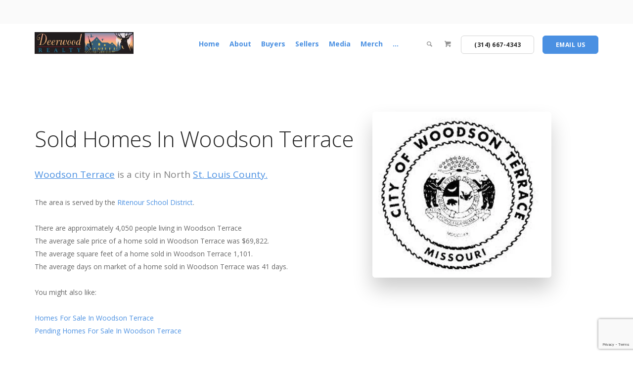

--- FILE ---
content_type: text/html; charset=UTF-8
request_url: https://www.deerwoodrealtystl.com/sold-homes-in-woodson-terrace/
body_size: 22726
content:
<!doctype html>
<html dir="ltr" lang="en-US" prefix="og: https://ogp.me/ns#">

<head>
	<meta charset="UTF-8">
	<meta name="viewport" content="width=device-width, initial-scale=1.0">
	<meta http-equiv="X-UA-Compatible" content="IE=edge, IE=11, IE=10"> 
	<link rel="pingback" href="https://www.deerwoodrealtystl.com/xmlrpc.php" />
	<title>Sold Homes In Woodson Terrace -</title>
	<style>img:is([sizes="auto" i], [sizes^="auto," i]) { contain-intrinsic-size: 3000px 1500px }</style>
	
		<!-- All in One SEO Pro 4.8.5 - aioseo.com -->
	<meta name="robots" content="max-image-preview:large" />
	<link rel="canonical" href="https://www.deerwoodrealtystl.com/sold-homes-in-woodson-terrace/" />
	<meta name="generator" content="All in One SEO Pro (AIOSEO) 4.8.5" />
		<meta property="og:locale" content="en_US" />
		<meta property="og:site_name" content="- Deerwood Delivers!" />
		<meta property="og:type" content="article" />
		<meta property="og:title" content="Sold Homes In Woodson Terrace -" />
		<meta property="og:url" content="https://www.deerwoodrealtystl.com/sold-homes-in-woodson-terrace/" />
		<meta property="og:image" content="https://www.deerwoodrealtystl.com/wp-content/uploads/2021/07/DeerwoodLogo_Google.png" />
		<meta property="og:image:secure_url" content="https://www.deerwoodrealtystl.com/wp-content/uploads/2021/07/DeerwoodLogo_Google.png" />
		<meta property="og:image:width" content="180" />
		<meta property="og:image:height" content="180" />
		<meta property="article:published_time" content="2019-04-17T20:23:10+00:00" />
		<meta property="article:modified_time" content="2019-04-17T20:23:24+00:00" />
		<meta property="article:publisher" content="https://www.facebook.com/DeerwoodRealty/" />
		<meta name="twitter:card" content="summary_large_image" />
		<meta name="twitter:site" content="@deerwoodrealty" />
		<meta name="twitter:title" content="Sold Homes In Woodson Terrace -" />
		<meta name="twitter:creator" content="@deerwoodrealty" />
		<meta name="twitter:image" content="https://www.deerwoodrealtystl.com/wp-content/uploads/2019/09/cropped-Deerwood-Logo-Favicon.jpg" />
		<script type="application/ld+json" class="aioseo-schema">
			{"@context":"https:\/\/schema.org","@graph":[{"@type":"BreadcrumbList","@id":"https:\/\/www.deerwoodrealtystl.com\/sold-homes-in-woodson-terrace\/#breadcrumblist","itemListElement":[{"@type":"ListItem","@id":"https:\/\/www.deerwoodrealtystl.com#listItem","position":1,"name":"Home","item":"https:\/\/www.deerwoodrealtystl.com","nextItem":{"@type":"ListItem","@id":"https:\/\/www.deerwoodrealtystl.com\/sold-homes-in-woodson-terrace\/#listItem","name":"Sold Homes In Woodson Terrace"}},{"@type":"ListItem","@id":"https:\/\/www.deerwoodrealtystl.com\/sold-homes-in-woodson-terrace\/#listItem","position":2,"name":"Sold Homes In Woodson Terrace","previousItem":{"@type":"ListItem","@id":"https:\/\/www.deerwoodrealtystl.com#listItem","name":"Home"}}]},{"@type":"Organization","@id":"https:\/\/www.deerwoodrealtystl.com\/#organization","name":"Deerwood Realty","description":"Deerwood Delivers!","url":"https:\/\/www.deerwoodrealtystl.com\/","telephone":"+13147074821","logo":{"@type":"ImageObject","url":"https:\/\/www.deerwoodrealtystl.com\/wp-content\/uploads\/2021\/07\/Deerwood-Logo-Web-Horiz.png","@id":"https:\/\/www.deerwoodrealtystl.com\/sold-homes-in-woodson-terrace\/#organizationLogo","width":1200,"height":628,"caption":"deerwood realty logo"},"image":{"@id":"https:\/\/www.deerwoodrealtystl.com\/sold-homes-in-woodson-terrace\/#organizationLogo"},"sameAs":["https:\/\/www.facebook.com\/DeerwoodRealty\/","https:\/\/twitter.com\/deerwoodrealty","https:\/\/www.instagram.com\/deerwoodrealty","https:\/\/www.pinterest.com\/deerwoodrealty\/","https:\/\/www.youtube.com\/c\/Deerwoodrealtystl","https:\/\/www.linkedin.com\/company\/deerwoodrealty"]},{"@type":"WebPage","@id":"https:\/\/www.deerwoodrealtystl.com\/sold-homes-in-woodson-terrace\/#webpage","url":"https:\/\/www.deerwoodrealtystl.com\/sold-homes-in-woodson-terrace\/","name":"Sold Homes In Woodson Terrace -","inLanguage":"en-US","isPartOf":{"@id":"https:\/\/www.deerwoodrealtystl.com\/#website"},"breadcrumb":{"@id":"https:\/\/www.deerwoodrealtystl.com\/sold-homes-in-woodson-terrace\/#breadcrumblist"},"datePublished":"2019-04-17T20:23:10-05:00","dateModified":"2019-04-17T20:23:24-05:00"},{"@type":"WebSite","@id":"https:\/\/www.deerwoodrealtystl.com\/#website","url":"https:\/\/www.deerwoodrealtystl.com\/","name":"Deerwood Realty","description":"Deerwood Delivers!","inLanguage":"en-US","publisher":{"@id":"https:\/\/www.deerwoodrealtystl.com\/#organization"}}]}
		</script>
		<!-- All in One SEO Pro -->

<link rel='dns-prefetch' href='//fonts.googleapis.com' />
<link rel='preconnect' href='//www.google-analytics.com' />
<link rel="alternate" type="application/rss+xml" title=" &raquo; Feed" href="https://www.deerwoodrealtystl.com/feed/" />
<link rel="alternate" type="application/rss+xml" title=" &raquo; Comments Feed" href="https://www.deerwoodrealtystl.com/comments/feed/" />
<script type="text/javascript">
/* <![CDATA[ */
window._wpemojiSettings = {"baseUrl":"https:\/\/s.w.org\/images\/core\/emoji\/15.1.0\/72x72\/","ext":".png","svgUrl":"https:\/\/s.w.org\/images\/core\/emoji\/15.1.0\/svg\/","svgExt":".svg","source":{"concatemoji":"https:\/\/www.deerwoodrealtystl.com\/wp-includes\/js\/wp-emoji-release.min.js?ver=6.8.1"}};
/*! This file is auto-generated */
!function(i,n){var o,s,e;function c(e){try{var t={supportTests:e,timestamp:(new Date).valueOf()};sessionStorage.setItem(o,JSON.stringify(t))}catch(e){}}function p(e,t,n){e.clearRect(0,0,e.canvas.width,e.canvas.height),e.fillText(t,0,0);var t=new Uint32Array(e.getImageData(0,0,e.canvas.width,e.canvas.height).data),r=(e.clearRect(0,0,e.canvas.width,e.canvas.height),e.fillText(n,0,0),new Uint32Array(e.getImageData(0,0,e.canvas.width,e.canvas.height).data));return t.every(function(e,t){return e===r[t]})}function u(e,t,n){switch(t){case"flag":return n(e,"\ud83c\udff3\ufe0f\u200d\u26a7\ufe0f","\ud83c\udff3\ufe0f\u200b\u26a7\ufe0f")?!1:!n(e,"\ud83c\uddfa\ud83c\uddf3","\ud83c\uddfa\u200b\ud83c\uddf3")&&!n(e,"\ud83c\udff4\udb40\udc67\udb40\udc62\udb40\udc65\udb40\udc6e\udb40\udc67\udb40\udc7f","\ud83c\udff4\u200b\udb40\udc67\u200b\udb40\udc62\u200b\udb40\udc65\u200b\udb40\udc6e\u200b\udb40\udc67\u200b\udb40\udc7f");case"emoji":return!n(e,"\ud83d\udc26\u200d\ud83d\udd25","\ud83d\udc26\u200b\ud83d\udd25")}return!1}function f(e,t,n){var r="undefined"!=typeof WorkerGlobalScope&&self instanceof WorkerGlobalScope?new OffscreenCanvas(300,150):i.createElement("canvas"),a=r.getContext("2d",{willReadFrequently:!0}),o=(a.textBaseline="top",a.font="600 32px Arial",{});return e.forEach(function(e){o[e]=t(a,e,n)}),o}function t(e){var t=i.createElement("script");t.src=e,t.defer=!0,i.head.appendChild(t)}"undefined"!=typeof Promise&&(o="wpEmojiSettingsSupports",s=["flag","emoji"],n.supports={everything:!0,everythingExceptFlag:!0},e=new Promise(function(e){i.addEventListener("DOMContentLoaded",e,{once:!0})}),new Promise(function(t){var n=function(){try{var e=JSON.parse(sessionStorage.getItem(o));if("object"==typeof e&&"number"==typeof e.timestamp&&(new Date).valueOf()<e.timestamp+604800&&"object"==typeof e.supportTests)return e.supportTests}catch(e){}return null}();if(!n){if("undefined"!=typeof Worker&&"undefined"!=typeof OffscreenCanvas&&"undefined"!=typeof URL&&URL.createObjectURL&&"undefined"!=typeof Blob)try{var e="postMessage("+f.toString()+"("+[JSON.stringify(s),u.toString(),p.toString()].join(",")+"));",r=new Blob([e],{type:"text/javascript"}),a=new Worker(URL.createObjectURL(r),{name:"wpTestEmojiSupports"});return void(a.onmessage=function(e){c(n=e.data),a.terminate(),t(n)})}catch(e){}c(n=f(s,u,p))}t(n)}).then(function(e){for(var t in e)n.supports[t]=e[t],n.supports.everything=n.supports.everything&&n.supports[t],"flag"!==t&&(n.supports.everythingExceptFlag=n.supports.everythingExceptFlag&&n.supports[t]);n.supports.everythingExceptFlag=n.supports.everythingExceptFlag&&!n.supports.flag,n.DOMReady=!1,n.readyCallback=function(){n.DOMReady=!0}}).then(function(){return e}).then(function(){var e;n.supports.everything||(n.readyCallback(),(e=n.source||{}).concatemoji?t(e.concatemoji):e.wpemoji&&e.twemoji&&(t(e.twemoji),t(e.wpemoji)))}))}((window,document),window._wpemojiSettings);
/* ]]> */
</script>

<link rel='stylesheet' id='font-awesome-5-all-css' href='https://www.deerwoodrealtystl.com/wp-content/plugins/elementor/assets/lib/font-awesome/css/all.min.css?ver=3.34.2' type='text/css' media='all' />
<link rel='stylesheet' id='font-awesome-4-shim-css' href='https://www.deerwoodrealtystl.com/wp-content/plugins/elementor/assets/lib/font-awesome/css/v4-shims.min.css?ver=3.34.2' type='text/css' media='all' />
<link rel='stylesheet' id='ssp-castos-player-css' href='https://www.deerwoodrealtystl.com/wp-content/plugins/seriously-simple-podcasting/assets/css/castos-player.min.css?ver=3.14.2' type='text/css' media='all' />
<link rel='stylesheet' id='ssp-subscribe-buttons-css' href='https://www.deerwoodrealtystl.com/wp-content/plugins/seriously-simple-podcasting/assets/css/subscribe-buttons.css?ver=3.14.2' type='text/css' media='all' />
<link rel='stylesheet' id='jkit-elements-main-css' href='https://www.deerwoodrealtystl.com/wp-content/plugins/jeg-elementor-kit/assets/css/elements/main.css?ver=3.0.2' type='text/css' media='all' />
<style id='wp-emoji-styles-inline-css' type='text/css'>

	img.wp-smiley, img.emoji {
		display: inline !important;
		border: none !important;
		box-shadow: none !important;
		height: 1em !important;
		width: 1em !important;
		margin: 0 0.07em !important;
		vertical-align: -0.1em !important;
		background: none !important;
		padding: 0 !important;
	}
</style>
<link rel='stylesheet' id='wp-block-library-css' href='https://www.deerwoodrealtystl.com/wp-includes/css/dist/block-library/style.min.css?ver=6.8.1' type='text/css' media='all' />
<style id='classic-theme-styles-inline-css' type='text/css'>
/*! This file is auto-generated */
.wp-block-button__link{color:#fff;background-color:#32373c;border-radius:9999px;box-shadow:none;text-decoration:none;padding:calc(.667em + 2px) calc(1.333em + 2px);font-size:1.125em}.wp-block-file__button{background:#32373c;color:#fff;text-decoration:none}
</style>
<link rel='stylesheet' id='ugb-style-css-v2-css' href='https://www.deerwoodrealtystl.com/wp-content/plugins/stackable-ultimate-gutenberg-blocks/dist/deprecated/frontend_blocks_deprecated_v2.css?ver=3.19.6' type='text/css' media='all' />
<style id='ugb-style-css-v2-inline-css' type='text/css'>
:root {
			--content-width: 1170px;
		}
</style>
<style id='gutena-newsletter-form-style-inline-css' type='text/css'>
.wp-block-gutena-newsletter-form{display:flex;flex-direction:column;flex-wrap:wrap}.wp-block-gutena-newsletter-form .gutena-newsletter-form{display:flex;flex:1;flex-direction:row;flex-wrap:wrap;gap:var(--gutena--newsletter-input-button-gap);position:relative;width:100%}.wp-block-gutena-newsletter-form .gutena-newsletter-form.column{flex-direction:column}.wp-block-gutena-newsletter-form .gutena-newsletter-form.column .gutena-newsletter-form-input-block{align-self:auto;margin-bottom:0!important}.wp-block-gutena-newsletter-form .gutena-newsletter-form.column .gutena-newsletter-submit-button-block{margin-top:0!important}.wp-block-gutena-newsletter-form .gutena-newsletter-form.column .gutena-newsletter-submit-button-block.left{align-self:flex-start;width:var(--gutena--newsletter-button-width)}.wp-block-gutena-newsletter-form .gutena-newsletter-form.column .gutena-newsletter-submit-button-block.center{align-self:center;width:var(--gutena--newsletter-button-width)}.wp-block-gutena-newsletter-form .gutena-newsletter-form.column .gutena-newsletter-submit-button-block.right{align-self:flex-end;width:var(--gutena--newsletter-button-width)}@media only screen and (max-width:780px){.wp-block-gutena-newsletter-form .gutena-newsletter-form.stacked{flex-direction:column}.wp-block-gutena-newsletter-form .gutena-newsletter-form.stacked .gutena-newsletter-form-input-block{align-self:auto;margin-bottom:0!important}.wp-block-gutena-newsletter-form .gutena-newsletter-form.stacked .gutena-newsletter-submit-button-block{margin-top:0!important}.wp-block-gutena-newsletter-form .gutena-newsletter-form.stacked .gutena-newsletter-submit-button-block.left{align-self:flex-start;width:var(--gutena--newsletter-button-width)}.wp-block-gutena-newsletter-form .gutena-newsletter-form.stacked .gutena-newsletter-submit-button-block.center{align-self:center;width:var(--gutena--newsletter-button-width)}.wp-block-gutena-newsletter-form .gutena-newsletter-form.stacked .gutena-newsletter-submit-button-block.right{align-self:flex-end;width:var(--gutena--newsletter-button-width)}}.wp-block-gutena-newsletter-form .gutena-newsletter-form .gutena-newsletter-form-input-block{display:flex;flex:1;max-width:var(--gutena--newsletter-input-max-width);position:relative}.wp-block-gutena-newsletter-form .gutena-newsletter-form .gutena-newsletter-form-input-block .gutena-newsletter-field{background-color:transparent;border:0;color:inherit!important;font:inherit!important;letter-spacing:inherit;line-height:inherit;min-height:auto;outline:0;padding:0;text-transform:inherit;width:100%}.wp-block-gutena-newsletter-form .gutena-newsletter-form .gutena-newsletter-form-input-block .gutena-newsletter-field.center{text-align:center}.wp-block-gutena-newsletter-form .gutena-newsletter-form .gutena-newsletter-form-input-block .gutena-newsletter-field.right{text-align:right}.wp-block-gutena-newsletter-form .gutena-newsletter-form .gutena-newsletter-form-input-block .gutena-newsletter-field:focus{border:0;box-shadow:none!important;outline:0!important}.wp-block-gutena-newsletter-form .gutena-newsletter-form .gutena-newsletter-form-input-block .gutena-newsletter-field::-moz-placeholder{color:inherit!important;opacity:.4!important}.wp-block-gutena-newsletter-form .gutena-newsletter-form .gutena-newsletter-form-input-block .gutena-newsletter-field::placeholder{color:inherit!important;opacity:.4!important}.wp-block-gutena-newsletter-form .gutena-newsletter-form .gutena-newsletter-submit-button-block{align-items:center;display:flex;justify-content:center;position:relative}.wp-block-gutena-newsletter-form .gutena-newsletter-form .gutena-newsletter-submit-button-block .gutena-newsletter-action{align-items:center;background-color:transparent;border:0;color:inherit!important;cursor:pointer;display:inline-flex;flex-direction:row;font-size:inherit;font:inherit!important;height:100%;justify-content:center;letter-spacing:inherit;line-height:inherit;margin:0;padding:0;text-transform:inherit;transition:color .1s cubic-bezier(.7,0,.3,1)}.wp-block-gutena-newsletter-form .gutena-newsletter-form .gutena-newsletter-submit-button-block .gutena-newsletter-action .gutena-newsletter-button-icon{height:100%}.wp-block-gutena-newsletter-form .gutena-newsletter-form .gutena-newsletter-submit-button-block .gutena-newsletter-action .gutena-newsletter-button-icon svg{height:100%;fill:var(--gutena--newsletter-button-icon-color);display:block;margin:0 auto}.wp-block-gutena-newsletter-form .gutena-newsletter-form .gutena-newsletter-submit-button-block .gutena-newsletter-action.icon-left.with-text-icon .gutena-newsletter-button-icon{margin-right:var(--gutena--newsletter-button-icon-spacing,10px)}.wp-block-gutena-newsletter-form .gutena-newsletter-form .gutena-newsletter-submit-button-block .gutena-newsletter-action.icon-right{flex-direction:row-reverse}.wp-block-gutena-newsletter-form .gutena-newsletter-form .gutena-newsletter-submit-button-block .gutena-newsletter-action.icon-right.with-text-icon .gutena-newsletter-button-icon{margin-left:var(--gutena--newsletter-button-icon-spacing,10px)}.wp-block-gutena-newsletter-form .gutena-newsletter-form .gutena-newsletter-submit-button-block .gutena-newsletter-action .gutena-newsletter-button-text,.wp-block-gutena-newsletter-form .gutena-newsletter-form .gutena-newsletter-submit-button-block .gutena-newsletter-action .gutena-newsletter-button-text img{vertical-align:middle}.wp-block-gutena-newsletter-form.message-center .gutena-newsletter-message{text-align:center}.wp-block-gutena-newsletter-form.message-right .gutena-newsletter-message{text-align:right}.wp-block-gutena-newsletter-form .gutena-newsletter-message{font-size:14px;font-weight:500;line-height:20px;margin:14px 0 3px;position:relative;text-align:left}.wp-block-gutena-newsletter-form .gutena-newsletter-message.success{color:var(--gutena--newsletter-success-message-color,#029a5a)}.wp-block-gutena-newsletter-form .gutena-newsletter-message.success.status .info-text:before{border-color:var(--gutena--newsletter-success-message-color,#029a5a);content:"✓"}.wp-block-gutena-newsletter-form .gutena-newsletter-message.warning{color:var(--gutena--newsletter-error-message-color,#df5000)}.wp-block-gutena-newsletter-form .gutena-newsletter-message.warning.status .info-text:before{border-color:var(--gutena--newsletter-error-message-color,#df5000);content:"!"}.wp-block-gutena-newsletter-form .gutena-newsletter-message.error{color:var(--gutena--newsletter-error-message-color,#fa2323)}.wp-block-gutena-newsletter-form .gutena-newsletter-message.error.status .info-text:before{border-color:var(--gutena--newsletter-error-message-color,#fa2323);content:"✕"}.wp-block-gutena-newsletter-form .gutena-newsletter-message.status .info-text{padding:2px 0 2px 35px;position:relative}.wp-block-gutena-newsletter-form .gutena-newsletter-message.status .info-text:before{border:2px solid #fff;border-radius:50%;content:"!";display:block;font-size:14px;font-weight:500;height:20px;left:0;line-height:20px;position:absolute;text-align:center;top:0;width:20px}.wp-block-gutena-newsletter-form .gutena-newsletter-message .loader{animation:gn-spin 2s linear infinite;border:2px solid #f3f3f3;border-radius:50%;border-top:2px solid var(--gutena--newsletter-success-message-color,#029a5a);display:inline-block;height:20px;margin:-4px 10px -4px 0;vertical-align:middle;width:20px}@keyframes gn-spin{0%{transform:rotate(0deg)}to{transform:rotate(1turn)}}

</style>
<style id='gutena-newsletter-field-style-inline-css' type='text/css'>
.wp-block-gutena-newsletter-field{display:flex}.wp-block-gutena-newsletter-field .gutena-newsletter-form{display:inherit;width:100%}.wp-block-gutena-newsletter-field .gutena-newsletter-form .gutena-newsletter-field{background-color:transparent;border:0;color:inherit!important;font:inherit!important;letter-spacing:inherit;line-height:inherit;outline:0;padding:0;text-transform:inherit;width:100%}.wp-block-gutena-newsletter-field .gutena-newsletter-form .gutena-newsletter-field:focus{border:0;box-shadow:none!important;outline:0!important}.wp-block-gutena-newsletter-field .gutena-newsletter-form .gutena-newsletter-field::-moz-placeholder{color:inherit!important;opacity:.4!important}.wp-block-gutena-newsletter-field .gutena-newsletter-form .gutena-newsletter-field::placeholder{color:inherit!important;opacity:.4!important}.wp-block-gutena-newsletter-field .gutena-newsletter-form .gutena-newsletter-action{background-color:transparent;border:0;cursor:pointer;font-size:inherit;margin:0;padding:0;transition:color .1s cubic-bezier(.7,0,.3,1)}.wp-block-gutena-newsletter-field+.gutena-newsletter-message{font-size:14px;font-weight:500;line-height:20px;position:relative}.wp-block-gutena-newsletter-field+.gutena-newsletter-message.success{color:#029a5a}.wp-block-gutena-newsletter-field+.gutena-newsletter-message.success.status:before{border-color:#029a5a;content:"✓"}.wp-block-gutena-newsletter-field+.gutena-newsletter-message.warning{color:#df5000}.wp-block-gutena-newsletter-field+.gutena-newsletter-message.warning.status:before{border-color:#df5000;content:"!"}.wp-block-gutena-newsletter-field+.gutena-newsletter-message.error{color:#fa2323}.wp-block-gutena-newsletter-field+.gutena-newsletter-message.error.status:before{border-color:#fa2323;content:"✕"}.wp-block-gutena-newsletter-field+.gutena-newsletter-message.status{padding:2px 35px}.wp-block-gutena-newsletter-field+.gutena-newsletter-message.status:before{border:2px solid #fff;border-radius:50%;content:"!";display:block;font-size:13px;font-weight:500;height:20px;left:0;line-height:20px;position:absolute;text-align:center;top:0;width:20px}.wp-block-gutena-newsletter-field+.gutena-newsletter-message .loader{animation:spin 2s linear infinite;border:2px solid #f3f3f3;border-radius:50%;border-top-color:#029a5a;display:inline-block;height:20px;margin-right:10px;vertical-align:middle;width:20px}@keyframes spin{0%{transform:rotate(0deg)}to{transform:rotate(1turn)}}

</style>
<style id='create-block-castos-transcript-style-inline-css' type='text/css'>
:root{--castos-transcript--panel-bg:#f3f3f4}.ssp-transcript input[type=checkbox]{opacity:0;position:absolute;z-index:-1}.ssp-transcript .row{display:flex}.ssp-transcript .row .col{flex:1}.ssp-transcript .tabs{overflow:hidden}.ssp-transcript .tab{overflow:hidden;width:100%}.ssp-transcript .tab-label{background:var(--castos-transcript--panel-bg);cursor:pointer;display:flex;font-weight:700;justify-content:space-between;margin:0;padding:1em}.ssp-transcript .tab-label:hover{filter:brightness(95%)}.ssp-transcript .tab-label:after{content:"❯";text-align:center;transition:all .35s;width:1em}.ssp-transcript .tab-content{background:#fff;max-height:0;padding:0 1em;transition:all .35s}.ssp-transcript .tab-close{background:var(--castos-transcript--panel-bg);cursor:pointer;display:flex;font-size:.75em;justify-content:flex-end;padding:1em}.ssp-transcript .tab-close:hover,.ssp-transcript input:checked+.tab-label{filter:brightness(95%)}.ssp-transcript input:checked+.tab-label:after{transform:rotate(90deg)}.ssp-transcript input:checked~.tab-content{max-height:none;padding:1em}

</style>
<link rel='stylesheet' id='jet-engine-frontend-css' href='https://www.deerwoodrealtystl.com/wp-content/plugins/jet-engine/assets/css/frontend.css?ver=3.8.0' type='text/css' media='all' />
<style id='global-styles-inline-css' type='text/css'>
:root{--wp--preset--aspect-ratio--square: 1;--wp--preset--aspect-ratio--4-3: 4/3;--wp--preset--aspect-ratio--3-4: 3/4;--wp--preset--aspect-ratio--3-2: 3/2;--wp--preset--aspect-ratio--2-3: 2/3;--wp--preset--aspect-ratio--16-9: 16/9;--wp--preset--aspect-ratio--9-16: 9/16;--wp--preset--color--black: #000000;--wp--preset--color--cyan-bluish-gray: #abb8c3;--wp--preset--color--white: #ffffff;--wp--preset--color--pale-pink: #f78da7;--wp--preset--color--vivid-red: #cf2e2e;--wp--preset--color--luminous-vivid-orange: #ff6900;--wp--preset--color--luminous-vivid-amber: #fcb900;--wp--preset--color--light-green-cyan: #7bdcb5;--wp--preset--color--vivid-green-cyan: #00d084;--wp--preset--color--pale-cyan-blue: #8ed1fc;--wp--preset--color--vivid-cyan-blue: #0693e3;--wp--preset--color--vivid-purple: #9b51e0;--wp--preset--gradient--vivid-cyan-blue-to-vivid-purple: linear-gradient(135deg,rgba(6,147,227,1) 0%,rgb(155,81,224) 100%);--wp--preset--gradient--light-green-cyan-to-vivid-green-cyan: linear-gradient(135deg,rgb(122,220,180) 0%,rgb(0,208,130) 100%);--wp--preset--gradient--luminous-vivid-amber-to-luminous-vivid-orange: linear-gradient(135deg,rgba(252,185,0,1) 0%,rgba(255,105,0,1) 100%);--wp--preset--gradient--luminous-vivid-orange-to-vivid-red: linear-gradient(135deg,rgba(255,105,0,1) 0%,rgb(207,46,46) 100%);--wp--preset--gradient--very-light-gray-to-cyan-bluish-gray: linear-gradient(135deg,rgb(238,238,238) 0%,rgb(169,184,195) 100%);--wp--preset--gradient--cool-to-warm-spectrum: linear-gradient(135deg,rgb(74,234,220) 0%,rgb(151,120,209) 20%,rgb(207,42,186) 40%,rgb(238,44,130) 60%,rgb(251,105,98) 80%,rgb(254,248,76) 100%);--wp--preset--gradient--blush-light-purple: linear-gradient(135deg,rgb(255,206,236) 0%,rgb(152,150,240) 100%);--wp--preset--gradient--blush-bordeaux: linear-gradient(135deg,rgb(254,205,165) 0%,rgb(254,45,45) 50%,rgb(107,0,62) 100%);--wp--preset--gradient--luminous-dusk: linear-gradient(135deg,rgb(255,203,112) 0%,rgb(199,81,192) 50%,rgb(65,88,208) 100%);--wp--preset--gradient--pale-ocean: linear-gradient(135deg,rgb(255,245,203) 0%,rgb(182,227,212) 50%,rgb(51,167,181) 100%);--wp--preset--gradient--electric-grass: linear-gradient(135deg,rgb(202,248,128) 0%,rgb(113,206,126) 100%);--wp--preset--gradient--midnight: linear-gradient(135deg,rgb(2,3,129) 0%,rgb(40,116,252) 100%);--wp--preset--font-size--small: 13px;--wp--preset--font-size--medium: 20px;--wp--preset--font-size--large: 36px;--wp--preset--font-size--x-large: 42px;--wp--preset--spacing--20: 0.44rem;--wp--preset--spacing--30: 0.67rem;--wp--preset--spacing--40: 1rem;--wp--preset--spacing--50: 1.5rem;--wp--preset--spacing--60: 2.25rem;--wp--preset--spacing--70: 3.38rem;--wp--preset--spacing--80: 5.06rem;--wp--preset--shadow--natural: 6px 6px 9px rgba(0, 0, 0, 0.2);--wp--preset--shadow--deep: 12px 12px 50px rgba(0, 0, 0, 0.4);--wp--preset--shadow--sharp: 6px 6px 0px rgba(0, 0, 0, 0.2);--wp--preset--shadow--outlined: 6px 6px 0px -3px rgba(255, 255, 255, 1), 6px 6px rgba(0, 0, 0, 1);--wp--preset--shadow--crisp: 6px 6px 0px rgba(0, 0, 0, 1);}:where(.is-layout-flex){gap: 0.5em;}:where(.is-layout-grid){gap: 0.5em;}body .is-layout-flex{display: flex;}.is-layout-flex{flex-wrap: wrap;align-items: center;}.is-layout-flex > :is(*, div){margin: 0;}body .is-layout-grid{display: grid;}.is-layout-grid > :is(*, div){margin: 0;}:where(.wp-block-columns.is-layout-flex){gap: 2em;}:where(.wp-block-columns.is-layout-grid){gap: 2em;}:where(.wp-block-post-template.is-layout-flex){gap: 1.25em;}:where(.wp-block-post-template.is-layout-grid){gap: 1.25em;}.has-black-color{color: var(--wp--preset--color--black) !important;}.has-cyan-bluish-gray-color{color: var(--wp--preset--color--cyan-bluish-gray) !important;}.has-white-color{color: var(--wp--preset--color--white) !important;}.has-pale-pink-color{color: var(--wp--preset--color--pale-pink) !important;}.has-vivid-red-color{color: var(--wp--preset--color--vivid-red) !important;}.has-luminous-vivid-orange-color{color: var(--wp--preset--color--luminous-vivid-orange) !important;}.has-luminous-vivid-amber-color{color: var(--wp--preset--color--luminous-vivid-amber) !important;}.has-light-green-cyan-color{color: var(--wp--preset--color--light-green-cyan) !important;}.has-vivid-green-cyan-color{color: var(--wp--preset--color--vivid-green-cyan) !important;}.has-pale-cyan-blue-color{color: var(--wp--preset--color--pale-cyan-blue) !important;}.has-vivid-cyan-blue-color{color: var(--wp--preset--color--vivid-cyan-blue) !important;}.has-vivid-purple-color{color: var(--wp--preset--color--vivid-purple) !important;}.has-black-background-color{background-color: var(--wp--preset--color--black) !important;}.has-cyan-bluish-gray-background-color{background-color: var(--wp--preset--color--cyan-bluish-gray) !important;}.has-white-background-color{background-color: var(--wp--preset--color--white) !important;}.has-pale-pink-background-color{background-color: var(--wp--preset--color--pale-pink) !important;}.has-vivid-red-background-color{background-color: var(--wp--preset--color--vivid-red) !important;}.has-luminous-vivid-orange-background-color{background-color: var(--wp--preset--color--luminous-vivid-orange) !important;}.has-luminous-vivid-amber-background-color{background-color: var(--wp--preset--color--luminous-vivid-amber) !important;}.has-light-green-cyan-background-color{background-color: var(--wp--preset--color--light-green-cyan) !important;}.has-vivid-green-cyan-background-color{background-color: var(--wp--preset--color--vivid-green-cyan) !important;}.has-pale-cyan-blue-background-color{background-color: var(--wp--preset--color--pale-cyan-blue) !important;}.has-vivid-cyan-blue-background-color{background-color: var(--wp--preset--color--vivid-cyan-blue) !important;}.has-vivid-purple-background-color{background-color: var(--wp--preset--color--vivid-purple) !important;}.has-black-border-color{border-color: var(--wp--preset--color--black) !important;}.has-cyan-bluish-gray-border-color{border-color: var(--wp--preset--color--cyan-bluish-gray) !important;}.has-white-border-color{border-color: var(--wp--preset--color--white) !important;}.has-pale-pink-border-color{border-color: var(--wp--preset--color--pale-pink) !important;}.has-vivid-red-border-color{border-color: var(--wp--preset--color--vivid-red) !important;}.has-luminous-vivid-orange-border-color{border-color: var(--wp--preset--color--luminous-vivid-orange) !important;}.has-luminous-vivid-amber-border-color{border-color: var(--wp--preset--color--luminous-vivid-amber) !important;}.has-light-green-cyan-border-color{border-color: var(--wp--preset--color--light-green-cyan) !important;}.has-vivid-green-cyan-border-color{border-color: var(--wp--preset--color--vivid-green-cyan) !important;}.has-pale-cyan-blue-border-color{border-color: var(--wp--preset--color--pale-cyan-blue) !important;}.has-vivid-cyan-blue-border-color{border-color: var(--wp--preset--color--vivid-cyan-blue) !important;}.has-vivid-purple-border-color{border-color: var(--wp--preset--color--vivid-purple) !important;}.has-vivid-cyan-blue-to-vivid-purple-gradient-background{background: var(--wp--preset--gradient--vivid-cyan-blue-to-vivid-purple) !important;}.has-light-green-cyan-to-vivid-green-cyan-gradient-background{background: var(--wp--preset--gradient--light-green-cyan-to-vivid-green-cyan) !important;}.has-luminous-vivid-amber-to-luminous-vivid-orange-gradient-background{background: var(--wp--preset--gradient--luminous-vivid-amber-to-luminous-vivid-orange) !important;}.has-luminous-vivid-orange-to-vivid-red-gradient-background{background: var(--wp--preset--gradient--luminous-vivid-orange-to-vivid-red) !important;}.has-very-light-gray-to-cyan-bluish-gray-gradient-background{background: var(--wp--preset--gradient--very-light-gray-to-cyan-bluish-gray) !important;}.has-cool-to-warm-spectrum-gradient-background{background: var(--wp--preset--gradient--cool-to-warm-spectrum) !important;}.has-blush-light-purple-gradient-background{background: var(--wp--preset--gradient--blush-light-purple) !important;}.has-blush-bordeaux-gradient-background{background: var(--wp--preset--gradient--blush-bordeaux) !important;}.has-luminous-dusk-gradient-background{background: var(--wp--preset--gradient--luminous-dusk) !important;}.has-pale-ocean-gradient-background{background: var(--wp--preset--gradient--pale-ocean) !important;}.has-electric-grass-gradient-background{background: var(--wp--preset--gradient--electric-grass) !important;}.has-midnight-gradient-background{background: var(--wp--preset--gradient--midnight) !important;}.has-small-font-size{font-size: var(--wp--preset--font-size--small) !important;}.has-medium-font-size{font-size: var(--wp--preset--font-size--medium) !important;}.has-large-font-size{font-size: var(--wp--preset--font-size--large) !important;}.has-x-large-font-size{font-size: var(--wp--preset--font-size--x-large) !important;}
:where(.wp-block-post-template.is-layout-flex){gap: 1.25em;}:where(.wp-block-post-template.is-layout-grid){gap: 1.25em;}
:where(.wp-block-columns.is-layout-flex){gap: 2em;}:where(.wp-block-columns.is-layout-grid){gap: 2em;}
:root :where(.wp-block-pullquote){font-size: 1.5em;line-height: 1.6;}
</style>
<link rel='stylesheet' id='contact-form-7-css' href='https://www.deerwoodrealtystl.com/wp-content/plugins/contact-form-7/includes/css/styles.css?ver=6.1.4' type='text/css' media='all' />
<link rel='stylesheet' id='cf7msm_styles-css' href='https://www.deerwoodrealtystl.com/wp-content/plugins/contact-form-7-multi-step-module/resources/cf7msm.css?ver=4.5' type='text/css' media='all' />
<link rel='stylesheet' id='woocommerce-layout-css' href='https://www.deerwoodrealtystl.com/wp-content/plugins/woocommerce/assets/css/woocommerce-layout.css?ver=10.4.3' type='text/css' media='all' />
<link rel='stylesheet' id='woocommerce-smallscreen-css' href='https://www.deerwoodrealtystl.com/wp-content/plugins/woocommerce/assets/css/woocommerce-smallscreen.css?ver=10.4.3' type='text/css' media='only screen and (max-width: 768px)' />
<link rel='stylesheet' id='woocommerce-general-css' href='https://www.deerwoodrealtystl.com/wp-content/plugins/woocommerce/assets/css/woocommerce.css?ver=10.4.3' type='text/css' media='all' />
<style id='woocommerce-inline-inline-css' type='text/css'>
.woocommerce form .form-row .required { visibility: visible; }
</style>
<link rel='stylesheet' id='dashicons-css' href='https://www.deerwoodrealtystl.com/wp-includes/css/dashicons.min.css?ver=6.8.1' type='text/css' media='all' />
<link rel='stylesheet' id='ppress-frontend-css' href='https://www.deerwoodrealtystl.com/wp-content/plugins/wp-user-avatar/assets/css/frontend.min.css?ver=4.16.8' type='text/css' media='all' />
<link rel='stylesheet' id='ppress-flatpickr-css' href='https://www.deerwoodrealtystl.com/wp-content/plugins/wp-user-avatar/assets/flatpickr/flatpickr.min.css?ver=4.16.8' type='text/css' media='all' />
<link rel='stylesheet' id='ppress-select2-css' href='https://www.deerwoodrealtystl.com/wp-content/plugins/wp-user-avatar/assets/select2/select2.min.css?ver=6.8.1' type='text/css' media='all' />
<link rel='stylesheet' id='megamenu-css' href='https://www.deerwoodrealtystl.com/wp-content/uploads/maxmegamenu/style.css?ver=8e1b43' type='text/css' media='all' />
<link rel='stylesheet' id='elementor-icons-css' href='https://www.deerwoodrealtystl.com/wp-content/plugins/elementor/assets/lib/eicons/css/elementor-icons.min.css?ver=5.46.0' type='text/css' media='all' />
<link rel='stylesheet' id='elementor-frontend-css' href='https://www.deerwoodrealtystl.com/wp-content/plugins/elementor/assets/css/frontend.min.css?ver=3.34.2' type='text/css' media='all' />
<link rel='stylesheet' id='elementor-post-14299-css' href='https://www.deerwoodrealtystl.com/wp-content/uploads/elementor/css/post-14299.css?ver=1768907277' type='text/css' media='all' />
<link rel='stylesheet' id='uael-frontend-css' href='https://www.deerwoodrealtystl.com/wp-content/plugins/ultimate-elementor/assets/min-css/uael-frontend.min.css?ver=1.42.3' type='text/css' media='all' />
<link rel='stylesheet' id='uael-teammember-social-icons-css' href='https://www.deerwoodrealtystl.com/wp-content/plugins/elementor/assets/css/widget-social-icons.min.css?ver=3.24.0' type='text/css' media='all' />
<link rel='stylesheet' id='uael-social-share-icons-brands-css' href='https://www.deerwoodrealtystl.com/wp-content/plugins/elementor/assets/lib/font-awesome/css/brands.css?ver=5.15.3' type='text/css' media='all' />
<link rel='stylesheet' id='uael-social-share-icons-fontawesome-css' href='https://www.deerwoodrealtystl.com/wp-content/plugins/elementor/assets/lib/font-awesome/css/fontawesome.css?ver=5.15.3' type='text/css' media='all' />
<link rel='stylesheet' id='uael-nav-menu-icons-css' href='https://www.deerwoodrealtystl.com/wp-content/plugins/elementor/assets/lib/font-awesome/css/solid.css?ver=5.15.3' type='text/css' media='all' />
<link rel='stylesheet' id='cute-alert-css' href='https://www.deerwoodrealtystl.com/wp-content/plugins/metform/public/assets/lib/cute-alert/style.css?ver=4.1.2' type='text/css' media='all' />
<link rel='stylesheet' id='text-editor-style-css' href='https://www.deerwoodrealtystl.com/wp-content/plugins/metform/public/assets/css/text-editor.css?ver=4.1.2' type='text/css' media='all' />
<link rel='stylesheet' id='jet-menu-public-styles-css' href='https://www.deerwoodrealtystl.com/wp-content/plugins/jet-menu/assets/public/css/public.css?ver=2.4.11.2' type='text/css' media='all' />
<link rel='stylesheet' id='jquery-chosen-css' href='https://www.deerwoodrealtystl.com/wp-content/plugins/jet-search/assets/lib/chosen/chosen.min.css?ver=1.8.7' type='text/css' media='all' />
<link rel='stylesheet' id='jet-search-css' href='https://www.deerwoodrealtystl.com/wp-content/plugins/jet-search/assets/css/jet-search.css?ver=3.5.10.1' type='text/css' media='all' />
<link rel='stylesheet' id='ekit-widget-styles-css' href='https://www.deerwoodrealtystl.com/wp-content/plugins/elementskit-lite/widgets/init/assets/css/widget-styles.css?ver=3.7.8' type='text/css' media='all' />
<link rel='stylesheet' id='ekit-responsive-css' href='https://www.deerwoodrealtystl.com/wp-content/plugins/elementskit-lite/widgets/init/assets/css/responsive.css?ver=3.7.8' type='text/css' media='all' />
<link rel='stylesheet' id='ebor-google-font-css' href='//fonts.googleapis.com/css?family=Open+Sans%3A200%2C300%2C400%2C400i%2C500%2C600%2C700%7CMerriweather%3A300%2C300i%7CMaterial+Icons&#038;ver=10.6.3' type='text/css' media='all' />
<link rel='stylesheet' id='bootstrap-css' href='https://www.deerwoodrealtystl.com/wp-content/themes/stack/style/css/bootstrap.css?ver=10.6.3' type='text/css' media='all' />
<link rel='stylesheet' id='ebor-icons-css' href='https://www.deerwoodrealtystl.com/wp-content/themes/stack/style/css/icons.css?ver=10.6.3' type='text/css' media='all' />
<link rel='stylesheet' id='ebor-plugins-css' href='https://www.deerwoodrealtystl.com/wp-content/themes/stack/style/css/plugins.css?ver=10.6.3' type='text/css' media='all' />
<link rel='stylesheet' id='ebor-theme-css' href='https://www.deerwoodrealtystl.com/wp-content/themes/stack/style/css/theme.css?ver=10.6.3' type='text/css' media='all' />
<link rel='stylesheet' id='ebor-style-css' href='https://www.deerwoodrealtystl.com/wp-content/themes/stack/style.css?ver=10.6.3' type='text/css' media='all' />
<style id='ebor-style-inline-css' type='text/css'>

			.btn--primary .btn__text, .btn--primary:visited .btn__text {
			    color: #ffffff;	
			}
			input[type].btn--primary,
			.pos-fixed.bar--transparent.bg--primary,
			.ebor-cart-count, .woocommerce #respond input#submit.alt.disabled, .woocommerce #respond input#submit.alt.disabled:hover, .woocommerce #respond input#submit.alt:disabled, .woocommerce #respond input#submit.alt:disabled:hover, .woocommerce #respond input#submit.alt:disabled[disabled], .woocommerce #respond input#submit.alt:disabled[disabled]:hover, .woocommerce a.button.alt.disabled, .woocommerce a.button.alt.disabled:hover, .woocommerce a.button.alt:disabled, .woocommerce a.button.alt:disabled:hover, .woocommerce a.button.alt:disabled[disabled], .woocommerce a.button.alt:disabled[disabled]:hover, .woocommerce button.button.alt.disabled, .woocommerce button.button.alt.disabled:hover, .woocommerce button.button.alt:disabled, .woocommerce button.button.alt:disabled:hover, .woocommerce button.button.alt:disabled[disabled], .woocommerce button.button.alt:disabled[disabled]:hover, .woocommerce input.button.alt.disabled, .woocommerce input.button.alt.disabled:hover, .woocommerce input.button.alt:disabled, .woocommerce input.button.alt:disabled:hover, .woocommerce input.button.alt:disabled[disabled], .woocommerce input.button.alt:disabled[disabled]:hover {
				background: #4A90E2;	
			}
			.pos-fixed.bar--transparent.bg--secondary {
				background: #FAFAFA;
			}
			.pos-fixed.bar--transparent.bg--dark {
				background: #252525;
			}
			.pos-fixed.bar--transparent.bg--primary-1 {
				background: #31639C;
			}
			.bg--white h1, .bg--white h2, .bg--white h3, .bg--white h4, .bg--white h5, .bg--white h6, .bg--white i, .mobile-header .cart-link {
			    color: #252525;
			}
			@media all and (max-width:767px) {
			    .bar.bg--dark.bar--mobile-sticky[data-scroll-class*="fixed"].pos-fixed,
			    .bar.bg--dark.bar--mobile-sticky[data-scroll-class*="fixed"]+.bar.pos-fixed {
			    	background: #252525;
			    }
			    .bar.bg--secondary.bar--mobile-sticky[data-scroll-class*="fixed"].pos-fixed,
			    .bar.bg--secondary.bar--mobile-sticky[data-scroll-class*="fixed"]+.bar.pos-fixed {
			    	background: #FAFAFA;
			    }
			}
			.thumbnails-slider .thumbnail-trigger.active img {
				border: 1px solid #4A90E2;
			}
			.menu-horizontal > li > a, .menu-horizontal > li > span, .menu-horizontal > li > .modal-instance > .modal-trigger {
				font-size: 1em;
			}
			.woocommerce #respond input#submit.alt, 
			.woocommerce a.button.alt, 
			.woocommerce button.button.alt, 
			.woocommerce input.button.alt,
			.woocommerce #respond input#submit, 
			.woocommerce a.button, 
			.woocommerce button.button, 
			.woocommerce input.button {
				background: #4A90E2;
				color: #fff;
				transition: 0.1s linear;
			}
			.woocommerce #respond input#submit.alt:hover, 
			.woocommerce a.button.alt:hover, 
			.woocommerce button.button.alt:hover, 
			.woocommerce input.button.alt:hover,
			.woocommerce #respond input#submit:hover, 
			.woocommerce a.button:hover, 
			.woocommerce button.button:hover, 
			.woocommerce input.button:hover {
				color: #fff;
				opacity: 0.9;
				background: #4A90E2;
				transform: translate3d(0, -2px, 0);
				-webkit-transform: translate3d(0, -2px, 0);
			}
		
				.col-md-11.col-sm-12.text-right.text-left-xs.text-left-sm {
					margin-top: 10px;	
				}
			
</style>
<link rel='stylesheet' id='ebor-iconsmind-css' href='https://www.deerwoodrealtystl.com/wp-content/themes/stack/style/css/iconsmind.css?ver=10.6.3' type='text/css' media='all' />
<link rel='stylesheet' id='elementor-gf-local-roboto-css' href='https://www.deerwoodrealtystl.com/wp-content/uploads/elementor/google-fonts/css/roboto.css?ver=1743622589' type='text/css' media='all' />
<link rel='stylesheet' id='elementor-gf-local-robotoslab-css' href='https://www.deerwoodrealtystl.com/wp-content/uploads/elementor/google-fonts/css/robotoslab.css?ver=1743622591' type='text/css' media='all' />
<script type="text/javascript" src="https://www.deerwoodrealtystl.com/wp-includes/js/jquery/jquery.min.js?ver=3.7.1" id="jquery-core-js"></script>
<script type="text/javascript" src="https://www.deerwoodrealtystl.com/wp-includes/js/jquery/jquery-migrate.min.js?ver=3.4.1" id="jquery-migrate-js"></script>
<script type="text/javascript" src="https://www.deerwoodrealtystl.com/wp-content/plugins/elementor/assets/lib/font-awesome/js/v4-shims.min.js?ver=3.34.2" id="font-awesome-4-shim-js"></script>
<script type="text/javascript" id="ugb-block-frontend-js-v2-js-extra">
/* <![CDATA[ */
var stackable = {"restUrl":"https:\/\/www.deerwoodrealtystl.com\/wp-json\/"};
/* ]]> */
</script>
<script type="text/javascript" src="https://www.deerwoodrealtystl.com/wp-content/plugins/stackable-ultimate-gutenberg-blocks/dist/deprecated/frontend_blocks_deprecated_v2.js?ver=3.19.6" id="ugb-block-frontend-js-v2-js"></script>
<script type="text/javascript" id="gutena-newsletter-field-script-js-extra">
/* <![CDATA[ */
var gutenaNewsletterBlockLegacy = {"ajax_url":"https:\/\/www.deerwoodrealtystl.com\/wp-admin\/admin-ajax.php","nonce":"c77d45bdd7","in_process":"Processing...","email_invalid":"Email is not valid!"};
/* ]]> */
</script>
<script type="text/javascript" src="https://www.deerwoodrealtystl.com/wp-content/plugins/newsletter-block-by-gutena/build/newsletter-field/view.js?ver=0c891bee3a27526467c4" id="gutena-newsletter-field-script-js"></script>
<script type="text/javascript" src="https://www.deerwoodrealtystl.com/wp-includes/js/imagesloaded.min.js?ver=6.8.1" id="imagesLoaded-js"></script>
<script type="text/javascript" src="https://www.deerwoodrealtystl.com/wp-content/plugins/woocommerce/assets/js/jquery-blockui/jquery.blockUI.min.js?ver=2.7.0-wc.10.4.3" id="wc-jquery-blockui-js" defer="defer" data-wp-strategy="defer"></script>
<script type="text/javascript" id="wc-add-to-cart-js-extra">
/* <![CDATA[ */
var wc_add_to_cart_params = {"ajax_url":"\/wp-admin\/admin-ajax.php","wc_ajax_url":"\/?wc-ajax=%%endpoint%%","i18n_view_cart":"View cart","cart_url":"https:\/\/www.deerwoodrealtystl.com\/listingsinc\/cart\/","is_cart":"","cart_redirect_after_add":"yes"};
/* ]]> */
</script>
<script type="text/javascript" src="https://www.deerwoodrealtystl.com/wp-content/plugins/woocommerce/assets/js/frontend/add-to-cart.min.js?ver=10.4.3" id="wc-add-to-cart-js" defer="defer" data-wp-strategy="defer"></script>
<script type="text/javascript" src="https://www.deerwoodrealtystl.com/wp-content/plugins/woocommerce/assets/js/js-cookie/js.cookie.min.js?ver=2.1.4-wc.10.4.3" id="wc-js-cookie-js" defer="defer" data-wp-strategy="defer"></script>
<script type="text/javascript" id="woocommerce-js-extra">
/* <![CDATA[ */
var woocommerce_params = {"ajax_url":"\/wp-admin\/admin-ajax.php","wc_ajax_url":"\/?wc-ajax=%%endpoint%%","i18n_password_show":"Show password","i18n_password_hide":"Hide password"};
/* ]]> */
</script>
<script type="text/javascript" src="https://www.deerwoodrealtystl.com/wp-content/plugins/woocommerce/assets/js/frontend/woocommerce.min.js?ver=10.4.3" id="woocommerce-js" defer="defer" data-wp-strategy="defer"></script>
<script type="text/javascript" src="https://www.deerwoodrealtystl.com/wp-content/plugins/wp-user-avatar/assets/flatpickr/flatpickr.min.js?ver=4.16.8" id="ppress-flatpickr-js"></script>
<script type="text/javascript" src="https://www.deerwoodrealtystl.com/wp-content/plugins/wp-user-avatar/assets/select2/select2.min.js?ver=4.16.8" id="ppress-select2-js"></script>
<link rel="https://api.w.org/" href="https://www.deerwoodrealtystl.com/wp-json/" /><link rel="alternate" title="JSON" type="application/json" href="https://www.deerwoodrealtystl.com/wp-json/wp/v2/pages/6160" /><link rel="EditURI" type="application/rsd+xml" title="RSD" href="https://www.deerwoodrealtystl.com/xmlrpc.php?rsd" />
<meta name="generator" content="WordPress 6.8.1" />
<meta name="generator" content="Seriously Simple Podcasting 3.14.2" />
<meta name="generator" content="WooCommerce 10.4.3" />
<link rel='shortlink' href='https://www.deerwoodrealtystl.com/?p=6160' />
<link rel="alternate" title="oEmbed (JSON)" type="application/json+oembed" href="https://www.deerwoodrealtystl.com/wp-json/oembed/1.0/embed?url=https%3A%2F%2Fwww.deerwoodrealtystl.com%2Fsold-homes-in-woodson-terrace%2F" />
<link rel="alternate" title="oEmbed (XML)" type="text/xml+oembed" href="https://www.deerwoodrealtystl.com/wp-json/oembed/1.0/embed?url=https%3A%2F%2Fwww.deerwoodrealtystl.com%2Fsold-homes-in-woodson-terrace%2F&#038;format=xml" />
<meta name="google-site-verification" content="HkttgOg72uTq0Uc1Im6r8NK5Aho5yCs4KjY1NqH20LM" />
<!-- Global site tag (gtag.js) - Google Analytics -->
<script async src="https://www.googletagmanager.com/gtag/js?id=G-QQTTXYNJDW"></script>
<script>
  window.dataLayer = window.dataLayer || [];
  function gtag(){dataLayer.push(arguments);}
  gtag('js', new Date());

  gtag('config', 'G-QQTTXYNJDW');
</script>
<link rel="alternate" type="application/rss+xml" title="Podcast RSS feed" href="https://www.deerwoodrealtystl.com/feed/podcast" />

<!-- site-navigation-element Schema optimized by Schema Pro --><script type="application/ld+json">{"@context":"https:\/\/schema.org","@graph":[{"@context":"https:\/\/schema.org","@type":"SiteNavigationElement","id":"site-navigation","name":"Home","url":"https:\/\/www.deerwoodrealtystl.com"},{"@context":"https:\/\/schema.org","@type":"SiteNavigationElement","id":"site-navigation","name":"About","url":"https:\/\/www.deerwoodrealtystl.com\/about-us\/"},{"@context":"https:\/\/schema.org","@type":"SiteNavigationElement","id":"site-navigation","name":"Testimonials","url":"https:\/\/www.deerwoodrealtystl.com\/category\/real-estate\/testimonials\/"},{"@context":"https:\/\/schema.org","@type":"SiteNavigationElement","id":"site-navigation","name":"Buyers","url":"https:\/\/www.deerwoodrealtystl.com\/st-louis-real-estate-buyer-guide\/"},{"@context":"https:\/\/schema.org","@type":"SiteNavigationElement","id":"site-navigation","name":"Sellers","url":"https:\/\/www.deerwoodrealtystl.com\/st-louis-real-estate-seller-guide\/"},{"@context":"https:\/\/schema.org","@type":"SiteNavigationElement","id":"site-navigation","name":"Media","url":"#"},{"@context":"https:\/\/schema.org","@type":"SiteNavigationElement","id":"site-navigation","name":"Podcast","url":"https:\/\/www.deerwoodrealtystl.com\/podcast\/"},{"@context":"https:\/\/schema.org","@type":"SiteNavigationElement","id":"site-navigation","name":"Livestream","url":"https:\/\/www.deerwoodrealtystl.com\/category\/real-estate\/livestream\/"},{"@context":"https:\/\/schema.org","@type":"SiteNavigationElement","id":"site-navigation","name":"Videos","url":"https:\/\/www.deerwoodrealtystl.com\/category\/real-estate\/video\/"},{"@context":"https:\/\/schema.org","@type":"SiteNavigationElement","id":"site-navigation","name":"Blog","url":"https:\/\/www.deerwoodrealtystl.com\/category\/real-estate\/"},{"@context":"https:\/\/schema.org","@type":"SiteNavigationElement","id":"site-navigation","name":"Transcripts","url":"\/transcript\/"},{"@context":"https:\/\/schema.org","@type":"SiteNavigationElement","id":"site-navigation","name":"Merch","url":"https:\/\/www.deerwoodrealtystl.com\/shop\/"},{"@context":"https:\/\/schema.org","@type":"SiteNavigationElement","id":"site-navigation","name":"Contact","url":"https:\/\/www.deerwoodrealtystl.com\/contact-us\/"}]}</script><!-- / site-navigation-element Schema optimized by Schema Pro --><!-- sitelink-search-box Schema optimized by Schema Pro --><script type="application/ld+json">{"@context":"https:\/\/schema.org","@type":"WebSite","name":"","url":"https:\/\/www.deerwoodrealtystl.com","potentialAction":[{"@type":"SearchAction","target":"https:\/\/www.deerwoodrealtystl.com\/?s={search_term_string}","query-input":"required name=search_term_string"}]}</script><!-- / sitelink-search-box Schema optimized by Schema Pro --><!-- breadcrumb Schema optimized by Schema Pro --><script type="application/ld+json">{"@context":"https:\/\/schema.org","@type":"BreadcrumbList","itemListElement":[{"@type":"ListItem","position":1,"item":{"@id":"https:\/\/www.deerwoodrealtystl.com\/","name":"Home"}},{"@type":"ListItem","position":2,"item":{"@id":"https:\/\/www.deerwoodrealtystl.com\/sold-homes-in-woodson-terrace\/","name":"Sold Homes In Woodson Terrace"}}]}</script><!-- / breadcrumb Schema optimized by Schema Pro --><!-- Google site verification - Google for WooCommerce -->
<meta name="google-site-verification" content="SnTXpJbwPwtzwEjFM-dGcGyByyVN6jHar9B9AOtXbLU" />
	<noscript><style>.woocommerce-product-gallery{ opacity: 1 !important; }</style></noscript>
	<meta name="generator" content="Elementor 3.34.2; features: additional_custom_breakpoints; settings: css_print_method-external, google_font-enabled, font_display-swap">

<!-- Meta Pixel Code -->
<script type='text/javascript'>
!function(f,b,e,v,n,t,s){if(f.fbq)return;n=f.fbq=function(){n.callMethod?
n.callMethod.apply(n,arguments):n.queue.push(arguments)};if(!f._fbq)f._fbq=n;
n.push=n;n.loaded=!0;n.version='2.0';n.queue=[];t=b.createElement(e);t.async=!0;
t.src=v;s=b.getElementsByTagName(e)[0];s.parentNode.insertBefore(t,s)}(window,
document,'script','https://connect.facebook.net/en_US/fbevents.js?v=next');
</script>
<!-- End Meta Pixel Code -->

      <script type='text/javascript'>
        var url = window.location.origin + '?ob=open-bridge';
        fbq('set', 'openbridge', '859334860898920', url);
      </script>
    <script type='text/javascript'>fbq('init', '859334860898920', {}, {
    "agent": "wordpress-6.8.1-4.0.0"
})</script><script type='text/javascript'>
    fbq('track', 'PageView', []);
  </script>
<!-- Meta Pixel Code -->
<noscript>
<img height="1" width="1" style="display:none" alt="fbpx"
src="https://www.facebook.com/tr?id=859334860898920&ev=PageView&noscript=1" />
</noscript>
<!-- End Meta Pixel Code -->
<style type="text/css">.recentcomments a{display:inline !important;padding:0 !important;margin:0 !important;}</style>			<style>
				.e-con.e-parent:nth-of-type(n+4):not(.e-lazyloaded):not(.e-no-lazyload),
				.e-con.e-parent:nth-of-type(n+4):not(.e-lazyloaded):not(.e-no-lazyload) * {
					background-image: none !important;
				}
				@media screen and (max-height: 1024px) {
					.e-con.e-parent:nth-of-type(n+3):not(.e-lazyloaded):not(.e-no-lazyload),
					.e-con.e-parent:nth-of-type(n+3):not(.e-lazyloaded):not(.e-no-lazyload) * {
						background-image: none !important;
					}
				}
				@media screen and (max-height: 640px) {
					.e-con.e-parent:nth-of-type(n+2):not(.e-lazyloaded):not(.e-no-lazyload),
					.e-con.e-parent:nth-of-type(n+2):not(.e-lazyloaded):not(.e-no-lazyload) * {
						background-image: none !important;
					}
				}
			</style>
			<style type="text/css">.blue-message {
background: none repeat scroll 0 0 #3399ff;
color: #ffffff;
text-shadow: none;
font-size: 14px;
line-height: 24px;
padding: 10px;
}.green-message {
background: none repeat scroll 0 0 #8cc14c;
color: #ffffff;
text-shadow: none;
font-size: 14px;
line-height: 24px;
padding: 10px;
}.orange-message {
background: none repeat scroll 0 0 #faa732;
color: #ffffff;
text-shadow: none;
font-size: 14px;
line-height: 24px;
padding: 10px;
}.red-message {
background: none repeat scroll 0 0 #da4d31;
color: #ffffff;
text-shadow: none;
font-size: 14px;
line-height: 24px;
padding: 10px;
}.grey-message {
background: none repeat scroll 0 0 #53555c;
color: #ffffff;
text-shadow: none;
font-size: 14px;
line-height: 24px;
padding: 10px;
}.left-block {
background: none repeat scroll 0 0px, radial-gradient(ellipse at center center, #ffffff 0%, #f2f2f2 100%) repeat scroll 0 0 rgba(0, 0, 0, 0);
color: #8b8e97;
padding: 10px;
margin: 10px;
float: left;
}.right-block {
background: none repeat scroll 0 0px, radial-gradient(ellipse at center center, #ffffff 0%, #f2f2f2 100%) repeat scroll 0 0 rgba(0, 0, 0, 0);
color: #8b8e97;
padding: 10px;
margin: 10px;
float: right;
}.blockquotes {
background: none;
border-left: 5px solid #f1f1f1;
color: #8B8E97;
font-size: 14px;
font-style: italic;
line-height: 22px;
padding-left: 15px;
padding: 10px;
width: 60%;
float: left;
}</style>			<style id="wpsp-style-frontend"></style>
			<link rel="icon" href="https://www.deerwoodrealtystl.com/wp-content/uploads/2019/09/cropped-Deerwood-Logo-Favicon-32x32.jpg" sizes="32x32" />
<link rel="icon" href="https://www.deerwoodrealtystl.com/wp-content/uploads/2019/09/cropped-Deerwood-Logo-Favicon-192x192.jpg" sizes="192x192" />
<link rel="apple-touch-icon" href="https://www.deerwoodrealtystl.com/wp-content/uploads/2019/09/cropped-Deerwood-Logo-Favicon-180x180.jpg" />
<meta name="msapplication-TileImage" content="https://www.deerwoodrealtystl.com/wp-content/uploads/2019/09/cropped-Deerwood-Logo-Favicon-270x270.jpg" />
<style type="text/css">/** Mega Menu CSS: fs **/</style>
</head>

<body class="wp-singular page-template-default page page-id-6160 wp-custom-logo wp-theme-stack theme-stack woocommerce-no-js wp-schema-pro-2.10.6 mega-menu-primary jkit-color-scheme stack--rounded normal-layout active-tabs active-accordions parallax-enable-mobile jet-mega-menu-location variant-content variant-v1-6-0 elementor-default elementor-kit-14299 astra-addon-4.12.0" data-smooth-scroll-offset="0" data-smooth-scroll-offset-mobile="0" data-skip-responsive-menu="no">


<a href="#" id="start" title="Start"></a>

<div class="notification pos-top pos-right search-box bg--white border--bottom" data-animation="from-top" data-notification-link="search-box">
	<form method="get" action="https://www.deerwoodrealtystl.com/">
		<div class="row">
			<div class="col-md-6 col-md-offset-3 col-sm-8 col-sm-offset-2">
				<input type="search" name="s" placeholder="Type search query and hit enter" />
			</div>
		</div><!--end of row-->
	</form>
</div><!--end of notification-->
<div class="nav-container">

	
<section class="bar bar-3 bar--sm bg--secondary header--top-bar" >
	<div class="container">
		<div class="row">
		
							<div class="col-md-6">
					<div class="bar__module">
						<span class="type--fade top-bar-blurb">&nbsp;</span>	
					</div>
				</div>
						
			<div class="col-md-6 text-right text-left-xs text-left-sm">
				<div class="bar__module">
					<ul class="menu-horizontal">
					
												
												
												
												
												
												
					</ul>
				</div>
			</div>
		</div><!--end of row-->
	</div><!--end of container-->
</section><!--end bar-->	
	<div class="bar bar--sm visible-xs original--bg bar--mobile-sticky" data-scroll-class="200px:pos-fixed">
		<div class="container">
			<div class="row">
				<div class="col-xs-8 col-sm-10">
					
<a href="https://www.deerwoodrealtystl.com/" class="logo-holder">
		<img class="logo logo-dark" alt="logo" src="https://www.deerwoodrealtystl.com/wp-content/uploads/2019/05/deerwood-logo2.png" />
	<img class="logo logo-light" alt="logo" src="https://www.deerwoodrealtystl.com/wp-content/themes/stack/style/img/logo-light.png" />
</a>				</div>
				<div class="col-xs-4 col-sm-2 text-right mobile-header">
										<a href="#" class="hamburger-toggle" data-toggle-class="#menu1;hidden-xs">
						<i class="icon--sm stack-interface stack-menu"></i>
					</a>
				</div>
			</div><!--end of row-->
		</div><!--end of container-->
	</div><!--end bar-->
	
	<nav id="menu1" class="bar bar--sm bar-1 hidden-xs hiddem-sm original--bg" data-scroll-class="200px:pos-fixed">
		<div class="container">
			<div class="row">
				<div class="col-md-1 col-sm-2 hidden-xs">
					<div class="bar__module">
						
<a href="https://www.deerwoodrealtystl.com/" class="logo-holder">
		<img class="logo logo-dark" alt="logo" src="https://www.deerwoodrealtystl.com/wp-content/uploads/2019/05/deerwood-logo2.png" />
	<img class="logo logo-light" alt="logo" src="https://www.deerwoodrealtystl.com/wp-content/themes/stack/style/img/logo-light.png" />
</a>	
					</div><!--end module-->
				</div>
				<div class="col-md-11 col-sm-12 text-right text-left-xs text-left-sm">
					<div class="bar__module">
	<div class="jet-mega-menu jet-mega-menu--layout-horizontal jet-mega-menu--sub-position-right jet-mega-menu--dropdown-layout-default jet-mega-menu--dropdown-position-right jet-mega-menu--animation-fade jet-mega-menu--location-wp-nav jet-mega-menu--roll-up   " data-settings='{"menuId":52,"menuUniqId":"697063eabe950","rollUp":true,"megaAjaxLoad":false,"layout":"horizontal","subEvent":"hover","mouseLeaveDelay":500,"subTrigger":"item","subPosition":"right","megaWidthType":"selector","megaWidthSelector":"","breakpoint":"768","signatures":[]}'><div class="jet-mega-menu-toggle" role="button" tabindex="0" aria-label="Open/Close Menu"><div class="jet-mega-menu-toggle-icon jet-mega-menu-toggle-icon--default-state"><svg class="svg-icon" aria-hidden="true" role="img" focusable="false" width="20" height="20" viewBox="0 0 20 20" fill="none" xmlns="http://www.w3.org/2000/svg"><path d="M5 15H15V13H5V15ZM5 5V7H15V5H5ZM5 11H15V9H5V11Z" fill="currentColor"/></svg></div><div class="jet-mega-menu-toggle-icon jet-mega-menu-toggle-icon--opened-state"><svg class="svg-icon" aria-hidden="true" role="img" focusable="false" width="20" height="20" viewBox="0 0 20 20" fill="none" xmlns="http://www.w3.org/2000/svg"><path d="M14.95 6.46L11.41 10L14.95 13.54L13.54 14.95L10 11.42L6.47 14.95L5.05 13.53L8.58 10L5.05 6.47L6.47 5.05L10 8.58L13.54 5.05L14.95 6.46Z" fill="currentColor"/></svg></div></div><nav class="jet-mega-menu-container" aria-label="Main nav"><ul class="jet-mega-menu-list"><li id="jet-mega-menu-item-4146" class="jet-mega-menu-item jet-mega-menu-item-type-custom jet-mega-menu-item-object-custom jet-mega-menu-item-home jet-mega-menu-item--default jet-mega-menu-item--top-level jet-mega-menu-item-4146"><div class="jet-mega-menu-item__inner" tabindex="0" aria-label="Home"><a href="https://www.deerwoodrealtystl.com" class="jet-mega-menu-item__link jet-mega-menu-item__link--top-level"><div class="jet-mega-menu-item__title"><div class="jet-mega-menu-item__label">Home</div></div></a></div></li>
<li id="jet-mega-menu-item-285" class="jet-mega-menu-item jet-mega-menu-item-type-post_type jet-mega-menu-item-object-page jet-mega-menu-item-has-children jet-mega-menu-item--default jet-mega-menu-item--top-level jet-mega-menu-item-285"><div class="jet-mega-menu-item__inner" tabindex="0" aria-label="About"><a href="https://www.deerwoodrealtystl.com/about-us/" class="jet-mega-menu-item__link jet-mega-menu-item__link--top-level"><div class="jet-mega-menu-item__title"><div class="jet-mega-menu-item__label">About</div></div></a></div>
<div class='jet-mega-menu-sub-menu'><ul  class="jet-mega-menu-sub-menu__list">
	<li id="jet-mega-menu-item-4082" class="jet-mega-menu-item jet-mega-menu-item-type-taxonomy jet-mega-menu-item-object-category jet-mega-menu-item--default jet-mega-menu-item--sub-level jet-mega-menu-item-4082"><div class="jet-mega-menu-item__inner" tabindex="0" aria-label="Testimonials"><a href="https://www.deerwoodrealtystl.com/category/real-estate/testimonials/" class="jet-mega-menu-item__link jet-mega-menu-item__link--sub-level"><div class="jet-mega-menu-item__title"><div class="jet-mega-menu-item__label">Testimonials</div></div></a></div></li>
</ul></div>
</li>
<li id="jet-mega-menu-item-15816" class="jet-mega-menu-item jet-mega-menu-item-type-post_type jet-mega-menu-item-object-page jet-mega-menu-item--default jet-mega-menu-item--top-level jet-mega-menu-item-15816"><div class="jet-mega-menu-item__inner" tabindex="0" aria-label="Buyers"><a href="https://www.deerwoodrealtystl.com/st-louis-real-estate-buyer-guide/" class="jet-mega-menu-item__link jet-mega-menu-item__link--top-level"><div class="jet-mega-menu-item__title"><div class="jet-mega-menu-item__label">Buyers</div></div></a></div></li>
<li id="jet-mega-menu-item-15886" class="jet-mega-menu-item jet-mega-menu-item-type-post_type jet-mega-menu-item-object-page jet-mega-menu-item--default jet-mega-menu-item--top-level jet-mega-menu-item-15886"><div class="jet-mega-menu-item__inner" tabindex="0" aria-label="Sellers"><a href="https://www.deerwoodrealtystl.com/st-louis-real-estate-seller-guide/" class="jet-mega-menu-item__link jet-mega-menu-item__link--top-level"><div class="jet-mega-menu-item__title"><div class="jet-mega-menu-item__label">Sellers</div></div></a></div></li>
<li id="jet-mega-menu-item-10077" class="jet-mega-menu-item jet-mega-menu-item-type-custom jet-mega-menu-item-object-custom jet-mega-menu-item-has-children jet-mega-menu-item--default jet-mega-menu-item--top-level jet-mega-menu-item-10077"><div class="jet-mega-menu-item__inner" tabindex="0" aria-label="Media"><a href="#" class="jet-mega-menu-item__link jet-mega-menu-item__link--top-level"><div class="jet-mega-menu-item__title"><div class="jet-mega-menu-item__label">Media</div></div></a></div>
<div class='jet-mega-menu-sub-menu'><ul  class="jet-mega-menu-sub-menu__list">
	<li id="jet-mega-menu-item-9940" class="jet-mega-menu-item jet-mega-menu-item-type-custom jet-mega-menu-item-object-custom jet-mega-menu-item--default jet-mega-menu-item--sub-level jet-mega-menu-item-9940"><div class="jet-mega-menu-item__inner" tabindex="0" aria-label="Podcast"><a href="https://www.deerwoodrealtystl.com/podcast/" class="jet-mega-menu-item__link jet-mega-menu-item__link--sub-level"><div class="jet-mega-menu-item__title"><div class="jet-mega-menu-item__label">Podcast</div></div></a></div></li>
	<li id="jet-mega-menu-item-11651" class="jet-mega-menu-item jet-mega-menu-item-type-custom jet-mega-menu-item-object-custom jet-mega-menu-item--default jet-mega-menu-item--sub-level jet-mega-menu-item-11651"><div class="jet-mega-menu-item__inner" tabindex="0" aria-label="Livestream"><a href="https://www.deerwoodrealtystl.com/category/real-estate/livestream/" class="jet-mega-menu-item__link jet-mega-menu-item__link--sub-level"><div class="jet-mega-menu-item__title"><div class="jet-mega-menu-item__label">Livestream</div></div></a></div></li>
	<li id="jet-mega-menu-item-9941" class="jet-mega-menu-item jet-mega-menu-item-type-custom jet-mega-menu-item-object-custom jet-mega-menu-item--default jet-mega-menu-item--sub-level jet-mega-menu-item-9941"><div class="jet-mega-menu-item__inner" tabindex="0" aria-label="Videos"><a href="https://www.deerwoodrealtystl.com/category/real-estate/video/" class="jet-mega-menu-item__link jet-mega-menu-item__link--sub-level"><div class="jet-mega-menu-item__title"><div class="jet-mega-menu-item__label">Videos</div></div></a></div></li>
	<li id="jet-mega-menu-item-4143" class="jet-mega-menu-item jet-mega-menu-item-type-taxonomy jet-mega-menu-item-object-category jet-mega-menu-item--default jet-mega-menu-item--sub-level jet-mega-menu-item-4143"><div class="jet-mega-menu-item__inner" tabindex="0" aria-label="Blog"><a href="https://www.deerwoodrealtystl.com/category/real-estate/" class="jet-mega-menu-item__link jet-mega-menu-item__link--sub-level"><div class="jet-mega-menu-item__title"><div class="jet-mega-menu-item__label">Blog</div></div></a></div></li>
	<li id="jet-mega-menu-item-16646" class="jet-mega-menu-item jet-mega-menu-item-type-custom jet-mega-menu-item-object-custom jet-mega-menu-item--default jet-mega-menu-item--sub-level jet-mega-menu-item-16646"><div class="jet-mega-menu-item__inner" tabindex="0" aria-label="Transcripts"><a href="/transcript/" class="jet-mega-menu-item__link jet-mega-menu-item__link--sub-level"><div class="jet-mega-menu-item__title"><div class="jet-mega-menu-item__label">Transcripts</div></div></a></div></li>
</ul></div>
</li>
<li id="jet-mega-menu-item-10835" class="jet-mega-menu-item jet-mega-menu-item-type-post_type jet-mega-menu-item-object-page jet-mega-menu-item--default jet-mega-menu-item--top-level jet-mega-menu-item-10835"><div class="jet-mega-menu-item__inner" tabindex="0" aria-label="Merch"><a href="https://www.deerwoodrealtystl.com/shop/" class="jet-mega-menu-item__link jet-mega-menu-item__link--top-level"><div class="jet-mega-menu-item__title"><div class="jet-mega-menu-item__label">Merch</div></div></a></div></li>
<li id="jet-mega-menu-item-2161" class="jet-mega-menu-item jet-mega-menu-item-type-post_type jet-mega-menu-item-object-page jet-mega-menu-item--default jet-mega-menu-item--top-level jet-mega-menu-item-2161"><div class="jet-mega-menu-item__inner" tabindex="0" aria-label="Contact"><a href="https://www.deerwoodrealtystl.com/contact-us/" class="jet-mega-menu-item__link jet-mega-menu-item__link--top-level"><div class="jet-mega-menu-item__title"><div class="jet-mega-menu-item__label">Contact</div></div></a></div></li>
<li class='jet-mega-menu-item jet-mega-menu-item--default jet-mega-menu-item-has-children jet-mega-menu-item--top-level jet-mega-menu-item--roll-up' hidden><div class='jet-mega-menu-item__inner'><a class='jet-mega-menu-item__link jet-mega-menu-item__link--top-level' href='#'><div class='jet-mega-menu-item__title'><div class='jet-mega-menu-item__label'>...</div></div></a></div><div class='jet-mega-menu-sub-menu'><ul class='jet-mega-menu-sub-menu__list'></ul></div></li></ul></nav></div></div>	
					
<div class="bar__module stack-header-buttons">
	
			<a href="#" data-notification-link="search-box">
			<i class="stack-search"></i>
		</a>
		
			
<a class="cart-link" href="https://www.deerwoodrealtystl.com/listingsinc/cart/">
	<i class="stack-basket"></i>
	</a>							
			<a 
			class="btn btn--sm type--uppercase" 
			href="tel:3146674343" 
			target=""
		>
			<span class="btn__text">(314) 667-4343</span>
		</a>
		
			<a 
			class="btn btn--sm btn--primary type--uppercase" 
			href="mailto:team@deerwoodrealtystl.com" 
			target=""
		>
			<span class="btn__text">Email Us</span>
		</a>
		
</div><!--end module-->				</div>
			</div><!--end of row-->
		</div><!--end of container-->
	</nav><!--end bar-->

</div>
<div class="main-container">


    <section class="switchable feature-large  switchable--switch">
        <div class="container">
            <div class="row">
                <div class="col-sm-5"> <img alt="Woodson Terrace Homes" class="border--round box-shadow-wide" src="https://www.deerwoodrealtystl.com/wp-content/uploads/2019/04/City-of-Woodson-Terrace.jpg"> </div>
                <div class="col-sm-6 col-md-7">
                    <div class="switchable__text">
                        <h1 style="text-align: left;">Sold Homes In Woodson Terrace</h1>
                        <p class="lead"><a href="http://woodsonterrace.net/">Woodson Terrace</a> is a city in North <a href="https://www.stlouisco.com/">St. Louis County.</a></p>
                        <ul>
                            <li>The area is served by the <a href="https://www.ritenour.k12.mo.us/">Ritenour School District</a>.</li>
                            <li>&nbsp;</li>
                            <li>There are approximately 4,050 people living in Woodson Terrace</li>
                            <li>The average sale price of a home sold in Woodson Terrace was $69,822.</li>
                            <li>The average square feet of a home sold in Woodson Terrace 1,101.</li>
                            <li>The average days on market of a home sold in Woodson Terrace was 41 days.</li>
                        </ul>
                        <p>You might also like:</p>
                        <ul>
                            <li><a href="https://www.deerwoodrealtystl.com/homes-for-sale-in-woodson-terrace/">Homes For Sale In Woodson Terrace</a></li>
                            <li><a href="https://www.deerwoodrealtystl.com/pending-homes-for-sale-in-woodson-terrace/">Pending Homes For Sale In Woodson Terrace</a></li>
                        </ul>
                    </div>
                </div>
            </div>
            <!--end of row-->
        </div>
        <!--end of container-->
    </section>
    <section>
        <div class="container">
            <div class="row">
                <div class="col-sm-12">
                    <h4>Sold Homes Woodson Terrace Homes</h4>
                    <p>[wovax-idx id="275"]</p>
                </div>
                <div id="wovax-idx-login-registration-modal">
                    <div>
                        <ul id="lis_container" class="wovax-idx-login-register-modal-menu">
                            <li id="sign_up_tab" class="wovax-idx-login-register-modal-menu-active" onclick="wovax_idx_show_signup(this)">Sign Up</li>
                            <li id="sign_in_tab" onclick="wovax_idx_show_signin(this)">Sign In</li>
                        </ul>
                    </div>
                    <div class="col-1" id="SignUp">
                        <form class="wovax-idx-form fl-form fl-style-2" id="wovax-idx-form-1" action="#" method="post"> <input type="hidden" value="" name="first_name_sign_up"> <input type="hidden" value="" name="last_name_sign_up"> <input type="hidden" value="" name="email_sign_up"> <input type="hidden" value="" name="phone_sign_up"> <input type="hidden" value="" name="username_sign_up"> <input type="hidden" value="" name="pass_sign_up"> <input type="hidden" value="" name="verf_pass_sign_up"> <input type="hidden" value="" name="action_sign_up">
                            <div class="wovax-idx-section">
                                <div class="fl-wrap fl-wrap-input fl-is-required"><label for="first_name_sign_up" class="fl-label">First Name</label><input type="text" id="first_name_sign_up" required="" class="fl-input" placeholder="First Name"></div>
                                <div class="fl-wrap fl-wrap-input fl-is-required"><label for="last_name_sign_up" class="fl-label">Last Name</label><input type="text" id="last_name_sign_up" required="" class="fl-input" placeholder="Last Name"></div>
                                <div class="fl-wrap fl-wrap-input fl-is-required"><label for="email_sign_up" class="fl-label">Email</label><input type="email" id="email_sign_up" required="" class="fl-input" placeholder="Email"></div>
                                <div class="fl-wrap fl-wrap-input fl-is-required"><label for="phone_sign_up" class="fl-label">Phone</label><input type="text" id="phone_sign_up" required="" class="fl-input" placeholder="Phone"></div>
                                <div class="fl-wrap fl-wrap-input fl-is-required"><label for="username_sign_up" class="fl-label">Username</label><input type="text" id="username_sign_up" required="" class="fl-input" placeholder="Username"></div>
                                <div class="fl-wrap fl-wrap-input fl-is-required"><label for="password_sign_up" class="fl-label">Password</label><input type="password" id="password_sign_up" required="" class="fl-input" placeholder="Password"></div>
                                <div class="fl-wrap fl-wrap-input fl-is-required"><label for="verify_password_sign_up" class="fl-label">Verify Password</label><input type="password" id="verify_password_sign_up" required="" class="fl-input" placeholder="Verify Password"></div>
                                <div class="wovax-idx-form-button"> <a id="sign_up_button" type="submit" class="wovax-idx-button wovax-idx-button-highlight" onclick="wovax_idx_set_pass_verif_user_email(this)">Sign Up</a> </div>
                            </div>
                        </form>
                    </div>
                    <div class="col-1" id="SignIn">
                        <form class="wovax-idx-form fl-form fl-style-2" id="wovax-idx-form-2" action="#" method="post"> <input type="hidden" value="" name="email_sign_in"> <input type="hidden" value="" name="pass_sign_in"> <input type="hidden" value="" name="action_sign_in">
                            <div class="wovax-idx-section">
                                <div class="fl-wrap fl-wrap-input fl-is-required"><label for="email_sign_in" class="fl-label">Username or Email</label><input type="text" id="email_sign_in" required="" class="fl-input" placeholder="Username or Email"></div>
                                <div class="fl-wrap fl-wrap-input fl-is-required"><label for="password_sign_in" class="fl-label">Password</label><input type="password" id="password_sign_in" required="" class="fl-input" placeholder="Password"></div>
                                <div class="wovax-idx-form-button"> <a id="sign_in_button" type="submit" class="wovax-idx-button wovax-idx-button-highlight" onclick="wovax_idx_set_pass_email(this)">Sign In</a> </div>
                            </div>
                        </form>
                    </div>
                </div>
            </div>
            <div id="wovax-idx-login-registration-modal">
                <div>
                    <ul id="lis_container" class="wovax-idx-login-register-modal-menu">
                        <li id="sign_up_tab" class="wovax-idx-login-register-modal-menu-active" onclick="wovax_idx_show_signup(this)">Sign Up</li>
                        <li id="sign_in_tab" onclick="wovax_idx_show_signin(this)">Sign In</li>
                    </ul>
                </div>
                <div class="col-1" id="SignUp">
                    <form class="wovax-idx-form fl-form fl-style-2" id="wovax-idx-form-1" action="#" method="post"> <input type="hidden" value="" name="first_name_sign_up"> <input type="hidden" value="" name="last_name_sign_up"> <input type="hidden" value="" name="email_sign_up"> <input type="hidden" value="" name="phone_sign_up"> <input type="hidden" value="" name="username_sign_up"> <input type="hidden" value="" name="pass_sign_up"> <input type="hidden" value="" name="verf_pass_sign_up"> <input type="hidden" value="" name="action_sign_up">
                        <div class="wovax-idx-section">
                            <div class="fl-wrap fl-wrap-input fl-is-required"><label for="first_name_sign_up" class="fl-label">First Name</label><input type="text" id="first_name_sign_up" required="" class="fl-input" placeholder="First Name"></div>
                            <div class="fl-wrap fl-wrap-input fl-is-required"><label for="last_name_sign_up" class="fl-label">Last Name</label><input type="text" id="last_name_sign_up" required="" class="fl-input" placeholder="Last Name"></div>
                            <div class="fl-wrap fl-wrap-input fl-is-required"><label for="email_sign_up" class="fl-label">Email</label><input type="email" id="email_sign_up" required="" class="fl-input" placeholder="Email"></div>
                            <div class="fl-wrap fl-wrap-input fl-is-required"><label for="phone_sign_up" class="fl-label">Phone</label><input type="text" id="phone_sign_up" required="" class="fl-input" placeholder="Phone"></div>
                            <div class="fl-wrap fl-wrap-input fl-is-required"><label for="username_sign_up" class="fl-label">Username</label><input type="text" id="username_sign_up" required="" class="fl-input" placeholder="Username"></div>
                            <div class="fl-wrap fl-wrap-input fl-is-required"><label for="password_sign_up" class="fl-label">Password</label><input type="password" id="password_sign_up" required="" class="fl-input" placeholder="Password"></div>
                            <div class="fl-wrap fl-wrap-input fl-is-required"><label for="verify_password_sign_up" class="fl-label">Verify Password</label><input type="password" id="verify_password_sign_up" required="" class="fl-input" placeholder="Verify Password"></div>
                            <div class="wovax-idx-form-button"> <a id="sign_up_button" type="submit" class="wovax-idx-button wovax-idx-button-highlight" onclick="wovax_idx_set_pass_verif_user_email(this)">Sign Up</a> </div>
                        </div>
                    </form>
                </div>
                <div class="col-1" id="SignIn">
                    <form class="wovax-idx-form fl-form fl-style-2" id="wovax-idx-form-2" action="#" method="post"> <input type="hidden" value="" name="email_sign_in"> <input type="hidden" value="" name="pass_sign_in"> <input type="hidden" value="" name="action_sign_in">
                        <div class="wovax-idx-section">
                            <div class="fl-wrap fl-wrap-input fl-is-required"><label for="email_sign_in" class="fl-label">Username or Email</label><input type="text" id="email_sign_in" required="" class="fl-input" placeholder="Username or Email"></div>
                            <div class="fl-wrap fl-wrap-input fl-is-required"><label for="password_sign_in" class="fl-label">Password</label><input type="password" id="password_sign_in" required="" class="fl-input" placeholder="Password"></div>
                            <div class="wovax-idx-form-button"> <a id="sign_in_button" type="submit" class="wovax-idx-button wovax-idx-button-highlight" onclick="wovax_idx_set_pass_email(this)">Sign In</a> </div>
                        </div>
                    </form>
                </div>
            </div>
        </div>
        <div id="wovax-idx-login-registration-modal">
            <div>
                <ul id="lis_container" class="wovax-idx-login-register-modal-menu">
                    <li id="sign_up_tab" class="wovax-idx-login-register-modal-menu-active" onclick="wovax_idx_show_signup(this)">Sign Up</li>
                    <li id="sign_in_tab" onclick="wovax_idx_show_signin(this)">Sign In</li>
                </ul>
            </div>
            <div class="col-1" id="SignUp">
                <form class="wovax-idx-form fl-form fl-style-2" id="wovax-idx-form-1" action="#" method="post"> <input type="hidden" value="" name="first_name_sign_up"> <input type="hidden" value="" name="last_name_sign_up"> <input type="hidden" value="" name="email_sign_up"> <input type="hidden" value="" name="phone_sign_up"> <input type="hidden" value="" name="username_sign_up"> <input type="hidden" value="" name="pass_sign_up"> <input type="hidden" value="" name="verf_pass_sign_up"> <input type="hidden" value="" name="action_sign_up">
                    <div class="wovax-idx-section">
                        <div class="fl-wrap fl-wrap-input fl-is-required"><label for="first_name_sign_up" class="fl-label">First Name</label><input type="text" id="first_name_sign_up" required="" class="fl-input" placeholder="First Name"></div>
                        <div class="fl-wrap fl-wrap-input fl-is-required"><label for="last_name_sign_up" class="fl-label">Last Name</label><input type="text" id="last_name_sign_up" required="" class="fl-input" placeholder="Last Name"></div>
                        <div class="fl-wrap fl-wrap-input fl-is-required"><label for="email_sign_up" class="fl-label">Email</label><input type="email" id="email_sign_up" required="" class="fl-input" placeholder="Email"></div>
                        <div class="fl-wrap fl-wrap-input fl-is-required"><label for="phone_sign_up" class="fl-label">Phone</label><input type="text" id="phone_sign_up" required="" class="fl-input" placeholder="Phone"></div>
                        <div class="fl-wrap fl-wrap-input fl-is-required"><label for="username_sign_up" class="fl-label">Username</label><input type="text" id="username_sign_up" required="" class="fl-input" placeholder="Username"></div>
                        <div class="fl-wrap fl-wrap-input fl-is-required"><label for="password_sign_up" class="fl-label">Password</label><input type="password" id="password_sign_up" required="" class="fl-input" placeholder="Password"></div>
                        <div class="fl-wrap fl-wrap-input fl-is-required"><label for="verify_password_sign_up" class="fl-label">Verify Password</label><input type="password" id="verify_password_sign_up" required="" class="fl-input" placeholder="Verify Password"></div>
                        <div class="wovax-idx-form-button"> <a id="sign_up_button" type="submit" class="wovax-idx-button wovax-idx-button-highlight" onclick="wovax_idx_set_pass_verif_user_email(this)">Sign Up</a> </div>
                    </div>
                </form>
            </div>
            <div class="col-1" id="SignIn">
                <form class="wovax-idx-form fl-form fl-style-2" id="wovax-idx-form-2" action="#" method="post"> <input type="hidden" value="" name="email_sign_in"> <input type="hidden" value="" name="pass_sign_in"> <input type="hidden" value="" name="action_sign_in">
                    <div class="wovax-idx-section">
                        <div class="fl-wrap fl-wrap-input fl-is-required"><label for="email_sign_in" class="fl-label">Username or Email</label><input type="text" id="email_sign_in" required="" class="fl-input" placeholder="Username or Email"></div>
                        <div class="fl-wrap fl-wrap-input fl-is-required"><label for="password_sign_in" class="fl-label">Password</label><input type="password" id="password_sign_in" required="" class="fl-input" placeholder="Password"></div>
                        <div class="wovax-idx-form-button"> <a id="sign_in_button" type="submit" class="wovax-idx-button wovax-idx-button-highlight" onclick="wovax_idx_set_pass_email(this)">Sign In</a> </div>
                    </div>
                </form>
            </div>
        </div>
    </section>
    
<footer class="footer-3 text-center-xs space--xs">
	<div class="container">
		<div class="row">
			<div class="col-sm-6">
				
<a href="https://www.deerwoodrealtystl.com/" class="footer-logo-holder logo-holder">
	<img class="logo logo-dark" alt="logo" src="https://www.deerwoodrealtystl.com/wp-content/uploads/2019/05/deerwood-logo2.png" />
	<img class="logo logo-light" alt="logo" src="https://www.deerwoodrealtystl.com/wp-content/themes/stack/style/img/logo-light.png" />
</a><ul id="menu-footer-menu" class="list-inline list--hover"><li id="menu-item-4150" class="menu-item menu-item-type-custom menu-item-object-custom menu-item-4150"><a href="/about-us/">About</a></li>
<li id="menu-item-4151" class="menu-item menu-item-type-taxonomy menu-item-object-category menu-item-4151"><a href="https://www.deerwoodrealtystl.com/category/real-estate/">Blog</a></li>
<li id="menu-item-9987" class="menu-item menu-item-type-custom menu-item-object-custom menu-item-9987"><a href="https://www.deerwoodrealtystl.com/category/real-estate/press-release/">Press</a></li>
<li id="menu-item-4152" class="menu-item menu-item-type-post_type menu-item-object-page menu-item-4152"><a href="https://www.deerwoodrealtystl.com/st-louis-home-listings/">Search St. Louis Home Listings</a></li>
<li id="menu-item-4149" class="menu-item menu-item-type-custom menu-item-object-custom menu-item-4149"><a href="/contact-us/">Contact</a></li>
<li id="menu-item-15609" class="menu-item menu-item-type-post_type menu-item-object-page menu-item-15609"><a href="https://www.deerwoodrealtystl.com/refund-return-policy/">Return Policy</a></li>
<li id="menu-item-15612" class="menu-item menu-item-type-post_type menu-item-object-page menu-item-15612"><a href="https://www.deerwoodrealtystl.com/terms-of-service/">Terms Of Service</a></li>
</ul>			</div>
			<div class="col-sm-6 text-right text-center-xs">
				
<ul class="social-list list-inline list--hover stack-footer-social">
	<li>
					      <a href="https://www.facebook.com/DeerwoodRealty/" title=" Facebook Page" target="_blank">
						      <i class="socicon icon--xs socicon-facebook"></i>
					      </a>
					  </li><li>
					      <a href="http://www.instagram.com/deerwoodrealty" title=" Instagram Page" target="_blank">
						      <i class="socicon icon--xs socicon-instagram"></i>
					      </a>
					  </li><li>
					      <a href="https://twitter.com/DeerwoodRealty" title=" Twitter Page" target="_blank">
						      <i class="socicon icon--xs socicon-twitter"></i>
					      </a>
					  </li><li>
					      <a href="https://www.linkedin.com/company/deerwoodrealty" title=" Linkedin Page" target="_blank">
						      <i class="socicon icon--xs socicon-linkedin"></i>
					      </a>
					  </li><li>
					      <a href="http://www.pinterest.com/deerwoodr/" title=" Pinterest Page" target="_blank">
						      <i class="socicon icon--xs socicon-pinterest"></i>
					      </a>
					  </li><li>
					      <a href="http://www.youtube.com/channel/UCKhs9tB2iHvc362ZbYLceGw" title=" Youtube Page" target="_blank">
						      <i class="socicon icon--xs socicon-youtube"></i>
					      </a>
					  </li></ul>			</div>
		</div><!--end of row-->
		<div class="row">
			<div class="col-sm-6">
				<p class="type--fine-print">Deerwood Delivers!</p><p>Deerwood Realty<br>
License #2015039685<br>
Ph: 314-707-4821<br>
6032 Deerwood Dr<br>
St. Louis, MO 63123</p></p>
			</div>
			<div class="col-sm-6 text-right text-center-xs">
				<div class="footer-stack-copyright">
	<span class="type--fine-print"><a href="https://www.elitewebstl.com">Web Development and SEO By Elite Web STL</a></span></div>			</div>
		</div><!--end of row-->
	</div><!--end of container-->
</footer>
</div><!-- /main-container -->

<a class="back-to-top inner-link" title="Back to top" href="#start" data-scroll-class="100vh:active">
	<i class="stack-interface stack-up-open-big"></i>
</a><script type="speculationrules">
{"prefetch":[{"source":"document","where":{"and":[{"href_matches":"\/*"},{"not":{"href_matches":["\/wp-*.php","\/wp-admin\/*","\/wp-content\/uploads\/*","\/wp-content\/*","\/wp-content\/plugins\/*","\/wp-content\/themes\/stack\/*","\/*\\?(.+)"]}},{"not":{"selector_matches":"a[rel~=\"nofollow\"]"}},{"not":{"selector_matches":".no-prefetch, .no-prefetch a"}}]},"eagerness":"conservative"}]}
</script>
				<script type="text/javascript">
				(function() {
					// Global page view and session tracking for UAEL Modal Popup feature
					try {
						// Session tracking: increment if this is a new session
						
						// Check if any popup on this page uses current page tracking
						var hasCurrentPageTracking = false;
						var currentPagePopups = [];
						// Check all modal popups on this page for current page tracking
						if (typeof jQuery !== 'undefined') {
							jQuery('.uael-modal-parent-wrapper').each(function() {
								var scope = jQuery(this).data('page-views-scope');
								var enabled = jQuery(this).data('page-views-enabled');
								var popupId = jQuery(this).attr('id').replace('-overlay', '');	
								if (enabled === 'yes' && scope === 'current') {
									hasCurrentPageTracking = true;
									currentPagePopups.push(popupId);
								}
							});
						}
						// Global tracking: ALWAYS increment if ANY popup on the site uses global tracking
												// Current page tracking: increment per-page counters
						if (hasCurrentPageTracking && currentPagePopups.length > 0) {
							var currentUrl = window.location.href;
							var urlKey = 'uael_page_views_' + btoa(currentUrl).replace(/[^a-zA-Z0-9]/g, '').substring(0, 50);
							var currentPageViews = parseInt(localStorage.getItem(urlKey) || '0');
							currentPageViews++;
							localStorage.setItem(urlKey, currentPageViews.toString());
							// Store URL mapping for each popup
							for (var i = 0; i < currentPagePopups.length; i++) {
								var popupUrlKey = 'uael_popup_' + currentPagePopups[i] + '_url_key';
								localStorage.setItem(popupUrlKey, urlKey);
							}
						}
					} catch (e) {
						// Silently fail if localStorage is not available
					}
				})();
				</script>
									<script type="text/x-template" id="mobile-menu-item-template"><li
	:id="'jet-mobile-menu-item-'+itemDataObject.itemId"
	:class="itemClasses"
>
	<div
		class="jet-mobile-menu__item-inner"
		tabindex="0"
		:aria-label="itemDataObject.name"
        aria-expanded="false"
		v-on:click="itemSubHandler"
		v-on:keyup.enter="itemSubHandler"
	>
		<a
			:class="itemLinkClasses"
			:href="itemDataObject.url"
			:rel="itemDataObject.xfn"
			:title="itemDataObject.attrTitle"
			:target="itemDataObject.target"
		>
			<div class="jet-menu-item-wrapper">
				<div
					class="jet-menu-icon"
					v-if="isIconVisible"
					v-html="itemIconHtml"
				></div>
				<div class="jet-menu-name">
					<span
						class="jet-menu-label"
						v-if="isLabelVisible"
						v-html="itemDataObject.name"
					></span>
					<small
						class="jet-menu-desc"
						v-if="isDescVisible"
						v-html="itemDataObject.description"
					></small>
				</div>
				<div
					class="jet-menu-badge"
					v-if="isBadgeVisible"
				>
					<div class="jet-menu-badge__inner" v-html="itemDataObject.badgeContent"></div>
				</div>
			</div>
		</a>
		<span
			class="jet-dropdown-arrow"
			v-if="isSub && !templateLoadStatus"
			v-html="dropdownIconHtml"
			v-on:click="markerSubHandler"
		>
		</span>
		<div
			class="jet-mobile-menu__template-loader"
			v-if="templateLoadStatus"
		>
			<svg xmlns:svg="http://www.w3.org/2000/svg" xmlns="http://www.w3.org/2000/svg" xmlns:xlink="http://www.w3.org/1999/xlink" version="1.0" width="24px" height="25px" viewBox="0 0 128 128" xml:space="preserve">
				<g>
					<linearGradient :id="'linear-gradient-'+itemDataObject.itemId">
						<stop offset="0%" :stop-color="loaderColor" stop-opacity="0"/>
						<stop offset="100%" :stop-color="loaderColor" stop-opacity="1"/>
					</linearGradient>
				<path d="M63.85 0A63.85 63.85 0 1 1 0 63.85 63.85 63.85 0 0 1 63.85 0zm.65 19.5a44 44 0 1 1-44 44 44 44 0 0 1 44-44z" :fill="'url(#linear-gradient-'+itemDataObject.itemId+')'" fill-rule="evenodd"/>
				<animateTransform attributeName="transform" type="rotate" from="0 64 64" to="360 64 64" dur="1080ms" repeatCount="indefinite"></animateTransform>
				</g>
			</svg>
		</div>
	</div>

	<transition name="menu-container-expand-animation">
		<mobile-menu-list
			v-if="isDropdownLayout && subDropdownVisible"
			:depth="depth+1"
			:children-object="itemDataObject.children"
		></mobile-menu-list>
	</transition>

</li>
					</script>					<script type="text/x-template" id="mobile-menu-list-template"><div
	class="jet-mobile-menu__list"
	role="navigation"
>
	<ul class="jet-mobile-menu__items">
		<mobile-menu-item
			v-for="(item, index) in childrenObject"
			:key="item.id"
			:item-data-object="item"
			:depth="depth"
		></mobile-menu-item>
	</ul>
</div>
					</script>					<script type="text/x-template" id="mobile-menu-template"><div
	:class="instanceClass"
	v-on:keyup.esc="escapeKeyHandler"
>
	<div
		class="jet-mobile-menu__toggle"
		role="button"
		ref="toggle"
		tabindex="0"
		aria-label="Open/Close Menu"
        aria-expanded="false"
		v-on:click="menuToggle"
		v-on:keyup.enter="menuToggle"
	>
		<div
			class="jet-mobile-menu__template-loader"
			v-if="toggleLoaderVisible"
		>
			<svg xmlns:svg="http://www.w3.org/2000/svg" xmlns="http://www.w3.org/2000/svg" xmlns:xlink="http://www.w3.org/1999/xlink" version="1.0" width="24px" height="25px" viewBox="0 0 128 128" xml:space="preserve">
				<g>
					<linearGradient :id="'linear-gradient-'+itemDataObject.itemId">
						<stop offset="0%" :stop-color="loaderColor" stop-opacity="0"/>
						<stop offset="100%" :stop-color="loaderColor" stop-opacity="1"/>
					</linearGradient>
				<path d="M63.85 0A63.85 63.85 0 1 1 0 63.85 63.85 63.85 0 0 1 63.85 0zm.65 19.5a44 44 0 1 1-44 44 44 44 0 0 1 44-44z" :fill="'url(#linear-gradient-'+itemDataObject.itemId+')'" fill-rule="evenodd"/>
				<animateTransform attributeName="transform" type="rotate" from="0 64 64" to="360 64 64" dur="1080ms" repeatCount="indefinite"></animateTransform>
				</g>
			</svg>
		</div>

		<div
			class="jet-mobile-menu__toggle-icon"
			v-if="!menuOpen && !toggleLoaderVisible"
			v-html="toggleClosedIcon"
		></div>
		<div
			class="jet-mobile-menu__toggle-icon"
			v-if="menuOpen && !toggleLoaderVisible"
			v-html="toggleOpenedIcon"
		></div>
		<span
			class="jet-mobile-menu__toggle-text"
			v-if="toggleText"
			v-html="toggleText"
		></span>

	</div>

	<transition name="cover-animation">
		<div
			class="jet-mobile-menu-cover"
			v-if="menuContainerVisible && coverVisible"
			v-on:click="closeMenu"
		></div>
	</transition>

	<transition :name="showAnimation">
		<div
			class="jet-mobile-menu__container"
			v-if="menuContainerVisible"
		>
			<div
				class="jet-mobile-menu__container-inner"
			>
				<div
					class="jet-mobile-menu__header-template"
					v-if="headerTemplateVisible"
				>
					<div
						class="jet-mobile-menu__header-template-content"
						ref="header-template-content"
						v-html="headerContent"
					></div>
				</div>

				<div
					class="jet-mobile-menu__controls"
				>
					<div
						class="jet-mobile-menu__breadcrumbs"
						v-if="isBreadcrumbs"
					>
						<div
							class="jet-mobile-menu__breadcrumb"
							v-for="(item, index) in breadcrumbsPathData"
							:key="index"
						>
							<div
								class="breadcrumb-label"
								v-on:click="breadcrumbHandle(index+1)"
								v-html="item"
							></div>
							<div
								class="breadcrumb-divider"
								v-html="breadcrumbIcon"
								v-if="(breadcrumbIcon && index !== breadcrumbsPathData.length-1)"
							></div>
						</div>
					</div>
					<div
						class="jet-mobile-menu__back"
						role="button"
						ref="back"
						tabindex="0"
						aria-label="Close Menu"
                        aria-expanded="false"
						v-if="!isBack && isClose"
						v-html="closeIcon"
						v-on:click="menuToggle"
						v-on:keyup.enter="menuToggle"
					></div>
					<div
						class="jet-mobile-menu__back"
						role="button"
						ref="back"
						tabindex="0"
						aria-label="Back to Prev Items"
                        aria-expanded="false"
						v-if="isBack"
						v-html="backIcon"
						v-on:click="goBack"
						v-on:keyup.enter="goBack"
					></div>
				</div>

				<div
					class="jet-mobile-menu__before-template"
					v-if="beforeTemplateVisible"
				>
					<div
						class="jet-mobile-menu__before-template-content"
						ref="before-template-content"
						v-html="beforeContent"
					></div>
				</div>

				<div
					class="jet-mobile-menu__body"
				>
					<transition :name="animation">
						<mobile-menu-list
							v-if="!templateVisible"
							:key="depth"
							:depth="depth"
							:children-object="itemsList"
						></mobile-menu-list>
						<div
							class="jet-mobile-menu__template"
							ref="template-content"
							v-if="templateVisible"
						>
							<div
								class="jet-mobile-menu__template-content"
								v-html="itemTemplateContent"
							></div>
						</div>
					</transition>
				</div>

				<div
					class="jet-mobile-menu__after-template"
					v-if="afterTemplateVisible"
				>
					<div
						class="jet-mobile-menu__after-template-content"
						ref="after-template-content"
						v-html="afterContent"
					></div>
				</div>

			</div>
		</div>
	</transition>
</div>
					</script>    <!-- Meta Pixel Event Code -->
    <script type='text/javascript'>
        document.addEventListener( 'wpcf7mailsent', function( event ) {
        if( "fb_pxl_code" in event.detail.apiResponse){
          eval(event.detail.apiResponse.fb_pxl_code);
        }
      }, false );
    </script>
    <!-- End Meta Pixel Event Code -->
    <div id='fb-pxl-ajax-code'></div>			<script>
				const lazyloadRunObserver = () => {
					const lazyloadBackgrounds = document.querySelectorAll( `.e-con.e-parent:not(.e-lazyloaded)` );
					const lazyloadBackgroundObserver = new IntersectionObserver( ( entries ) => {
						entries.forEach( ( entry ) => {
							if ( entry.isIntersecting ) {
								let lazyloadBackground = entry.target;
								if( lazyloadBackground ) {
									lazyloadBackground.classList.add( 'e-lazyloaded' );
								}
								lazyloadBackgroundObserver.unobserve( entry.target );
							}
						});
					}, { rootMargin: '200px 0px 200px 0px' } );
					lazyloadBackgrounds.forEach( ( lazyloadBackground ) => {
						lazyloadBackgroundObserver.observe( lazyloadBackground );
					} );
				};
				const events = [
					'DOMContentLoaded',
					'elementor/lazyload/observe',
				];
				events.forEach( ( event ) => {
					document.addEventListener( event, lazyloadRunObserver );
				} );
			</script>
				<script type='text/javascript'>
		(function () {
			var c = document.body.className;
			c = c.replace(/woocommerce-no-js/, 'woocommerce-js');
			document.body.className = c;
		})();
	</script>
	<script type="text/html" id="tmpl-jet-ajax-search-results-item">
<div class="jet-ajax-search__results-item">
	<a class="jet-ajax-search__item-link" href="{{{data.link}}}" target="{{{data.link_target_attr}}}">
		{{{data.thumbnail}}}
		<div class="jet-ajax-search__item-content-wrapper">
			{{{data.before_title}}}
			<div class="jet-ajax-search__item-title">{{{data.title}}}</div>
			{{{data.after_title}}}
			{{{data.before_content}}}
			<div class="jet-ajax-search__item-content">{{{data.content}}}</div>
			{{{data.after_content}}}
			{{{data.rating}}}
			{{{data.price}}}
			{{{data.add_to_cart}}}
		</div>
	</a>
</div>
</script><script type="text/html" id="tmpl-jet-search-focus-suggestion-item">
<div class="jet-search-suggestions__focus-area-item" tabindex="0" aria-label="{{{data.fullName}}}">
	<div class="jet-search-suggestions__focus-area-item-title">{{{data.name}}}</div>
</div>
</script><script type="text/html" id="tmpl-jet-search-inline-suggestion-item">
<div class="jet-search-suggestions__inline-area-item" tabindex="0" aria-label="{{{data.fullName}}}">
	<div class="jet-search-suggestions__inline-area-item-title" >{{{data.name}}}</div>
</div>
</script><script type="text/html" id="tmpl-jet-ajax-search-inline-suggestion-item">
<div class="jet-ajax-search__suggestions-inline-area-item" tabindex="0" aria-label="{{{data.fullName}}}">
	<div class="jet-ajax-search__suggestions-inline-area-item-title" >{{{data.name}}}</div>
</div>
</script><script type="text/html" id="tmpl-jet-ajax-search-results-suggestion-item">
<div class="jet-ajax-search__results-suggestions-area-item" tabindex="0" aria-label="{{{data.fullName}}}">
	<div class="jet-ajax-search__results-suggestions-area-item-title">{{{data.name}}}</div>
</div>
</script><link rel='stylesheet' id='wc-stripe-blocks-checkout-style-css' href='https://www.deerwoodrealtystl.com/wp-content/plugins/woocommerce-gateway-stripe/build/upe-blocks.css?ver=5149cca93b0373758856' type='text/css' media='all' />
<link rel='stylesheet' id='wc-blocks-style-css' href='https://www.deerwoodrealtystl.com/wp-content/plugins/woocommerce/assets/client/blocks/wc-blocks.css?ver=wc-10.4.3' type='text/css' media='all' />
<link rel='stylesheet' id='jeg-dynamic-style-css' href='https://www.deerwoodrealtystl.com/wp-content/plugins/jeg-elementor-kit/lib/jeg-framework/assets/css/jeg-dynamic-styles.css?ver=1.3.0' type='text/css' media='all' />
<link rel='stylesheet' id='jet-elements-css' href='https://www.deerwoodrealtystl.com/wp-content/plugins/jet-elements/assets/css/jet-elements.css?ver=2.7.12.1' type='text/css' media='all' />
<link rel='stylesheet' id='elementor-icons-ekiticons-css' href='https://www.deerwoodrealtystl.com/wp-content/plugins/elementskit-lite/modules/elementskit-icon-pack/assets/css/ekiticons.css?ver=3.7.8' type='text/css' media='all' />
<script type="text/javascript" src="https://www.deerwoodrealtystl.com/wp-content/plugins/seriously-simple-podcasting/assets/js/castos-player.min.js?ver=3.14.2" id="ssp-castos-player-js"></script>
<script type="text/javascript" src="https://www.deerwoodrealtystl.com/wp-includes/js/underscore.min.js?ver=1.13.7" id="underscore-js"></script>
<script type="text/javascript" id="wp-util-js-extra">
/* <![CDATA[ */
var _wpUtilSettings = {"ajax":{"url":"\/wp-admin\/admin-ajax.php"}};
/* ]]> */
</script>
<script type="text/javascript" src="https://www.deerwoodrealtystl.com/wp-includes/js/wp-util.min.js?ver=6.8.1" id="wp-util-js"></script>
<script type="text/javascript" src="https://www.deerwoodrealtystl.com/wp-content/plugins/jet-search/assets/lib/chosen/chosen.jquery.min.js?ver=1.8.7" id="jquery-chosen-js"></script>
<script type="text/javascript" src="https://www.deerwoodrealtystl.com/wp-content/plugins/jet-search/assets/lib/jet-plugins/jet-plugins.js?ver=1.0.0" id="jet-plugins-js"></script>
<script type="text/javascript" src="https://www.deerwoodrealtystl.com/wp-content/plugins/jet-search/assets/js/jet-search.js?ver=3.5.10.1" id="jet-search-js"></script>
<script type="text/javascript" id="betterlinks-app-js-extra">
/* <![CDATA[ */
var betterLinksApp = {"betterlinks_nonce":"4c23b08f8b","ajaxurl":"https:\/\/www.deerwoodrealtystl.com\/wp-admin\/admin-ajax.php","site_url":"https:\/\/www.deerwoodrealtystl.com","rest_url":"https:\/\/www.deerwoodrealtystl.com\/wp-json\/","nonce":"ce821b8052","betterlinkspro_version":"2.2.4"};
/* ]]> */
</script>
<script type="text/javascript" src="https://www.deerwoodrealtystl.com/wp-content/plugins/betterlinks/assets/js/betterlinks.app.core.min.js?ver=82f05e9a0c750678d3cc" id="betterlinks-app-js"></script>
<script type="text/javascript" src="https://www.deerwoodrealtystl.com/wp-includes/js/dist/hooks.min.js?ver=4d63a3d491d11ffd8ac6" id="wp-hooks-js"></script>
<script type="text/javascript" src="https://www.deerwoodrealtystl.com/wp-includes/js/dist/i18n.min.js?ver=5e580eb46a90c2b997e6" id="wp-i18n-js"></script>
<script type="text/javascript" id="wp-i18n-js-after">
/* <![CDATA[ */
wp.i18n.setLocaleData( { 'text direction\u0004ltr': [ 'ltr' ] } );
/* ]]> */
</script>
<script type="text/javascript" src="https://www.deerwoodrealtystl.com/wp-content/plugins/contact-form-7/includes/swv/js/index.js?ver=6.1.4" id="swv-js"></script>
<script type="text/javascript" id="contact-form-7-js-before">
/* <![CDATA[ */
var wpcf7 = {
    "api": {
        "root": "https:\/\/www.deerwoodrealtystl.com\/wp-json\/",
        "namespace": "contact-form-7\/v1"
    },
    "cached": 1
};
/* ]]> */
</script>
<script type="text/javascript" src="https://www.deerwoodrealtystl.com/wp-content/plugins/contact-form-7/includes/js/index.js?ver=6.1.4" id="contact-form-7-js"></script>
<script type="text/javascript" id="cf7msm-js-extra">
/* <![CDATA[ */
var cf7msm_posted_data = [];
/* ]]> */
</script>
<script type="text/javascript" src="https://www.deerwoodrealtystl.com/wp-content/plugins/contact-form-7-multi-step-module/resources/cf7msm.min.js?ver=4.5" id="cf7msm-js"></script>
<script type="text/javascript" id="ppress-frontend-script-js-extra">
/* <![CDATA[ */
var pp_ajax_form = {"ajaxurl":"https:\/\/www.deerwoodrealtystl.com\/wp-admin\/admin-ajax.php","confirm_delete":"Are you sure?","deleting_text":"Deleting...","deleting_error":"An error occurred. Please try again.","nonce":"65656966c4","disable_ajax_form":"false","is_checkout":"0","is_checkout_tax_enabled":"0","is_checkout_autoscroll_enabled":"true"};
/* ]]> */
</script>
<script type="text/javascript" src="https://www.deerwoodrealtystl.com/wp-content/plugins/wp-user-avatar/assets/js/frontend.min.js?ver=4.16.8" id="ppress-frontend-script-js"></script>
<script type="text/javascript" src="https://www.deerwoodrealtystl.com/wp-includes/js/dist/dom-ready.min.js?ver=f77871ff7694fffea381" id="wp-dom-ready-js"></script>
<script type="text/javascript" id="starter-templates-zip-preview-js-extra">
/* <![CDATA[ */
var starter_templates_zip_preview = {"AstColorPaletteVarPrefix":"--ast-global-","AstEleColorPaletteVarPrefix":"--ast-global-"};
/* ]]> */
</script>
<script type="text/javascript" src="https://www.deerwoodrealtystl.com/wp-content/plugins/astra-sites/inc/lib/onboarding/assets/dist/template-preview/main.js?ver=09382f635556bec359b3" id="starter-templates-zip-preview-js"></script>
<script type="text/javascript" src="https://www.deerwoodrealtystl.com/wp-content/plugins/metform/public/assets/lib/cute-alert/cute-alert.js?ver=4.1.2" id="cute-alert-js"></script>
<script type="text/javascript" src="https://www.deerwoodrealtystl.com/wp-content/plugins/jet-menu/assets/public/lib/vue/vue.min.js?ver=2.6.11" id="jet-vue-js"></script>
<script type="text/javascript" id="jet-menu-public-scripts-js-extra">
/* <![CDATA[ */
var jetMenuPublicSettings = {"version":"2.4.11.2","ajaxUrl":"https:\/\/www.deerwoodrealtystl.com\/wp-admin\/admin-ajax.php","isMobile":"false","getElementorTemplateApiUrl":"https:\/\/www.deerwoodrealtystl.com\/wp-json\/jet-menu-api\/v2\/get-elementor-template-content","getBlocksTemplateApiUrl":"https:\/\/www.deerwoodrealtystl.com\/wp-json\/jet-menu-api\/v2\/get-blocks-template-content","menuItemsApiUrl":"https:\/\/www.deerwoodrealtystl.com\/wp-json\/jet-menu-api\/v2\/get-menu-items","restNonce":"ce821b8052","devMode":"false","wpmlLanguageCode":"","menuSettings":{"jetMenuRollUp":"false","jetMenuMouseleaveDelay":500,"jetMenuMegaWidthType":"container","jetMenuMegaWidthSelector":"","jetMenuMegaOpenSubType":"hover","jetMenuMegaAjax":"false"}};
var CxCollectedCSS = {"type":"text\/css","title":"cx-collected-dynamic-style","css":"{  }.jet-mobile-menu--location-wp-nav .jet-menu-icon {-webkit-align-self:center; align-self:center; }{  }.jet-mobile-menu--location-wp-nav .jet-menu-badge {-webkit-align-self:flex-start; align-self:flex-start; }"};
/* ]]> */
</script>
<script type="text/javascript" src="https://www.deerwoodrealtystl.com/wp-content/plugins/jet-menu/assets/public/js/jet-menu-public-scripts.js?ver=2.4.11.2" id="jet-menu-public-scripts-js"></script>
<script type="text/javascript" id="jet-menu-public-scripts-js-after">
/* <![CDATA[ */
function CxCSSCollector(){"use strict";var t,e=window.CxCollectedCSS;void 0!==e&&((t=document.createElement("style")).setAttribute("title",e.title),t.setAttribute("type",e.type),t.textContent=e.css,document.head.appendChild(t))}CxCSSCollector();
/* ]]> */
</script>
<script type="text/javascript" src="https://www.deerwoodrealtystl.com/wp-content/plugins/elementskit-lite/libs/framework/assets/js/frontend-script.js?ver=3.7.8" id="elementskit-framework-js-frontend-js"></script>
<script type="text/javascript" id="elementskit-framework-js-frontend-js-after">
/* <![CDATA[ */
		var elementskit = {
			resturl: 'https://www.deerwoodrealtystl.com/wp-json/elementskit/v1/',
		}

		
/* ]]> */
</script>
<script type="text/javascript" src="https://www.deerwoodrealtystl.com/wp-content/plugins/elementskit-lite/widgets/init/assets/js/widget-scripts.js?ver=3.7.8" id="ekit-widget-scripts-js"></script>
<script type="text/javascript" src="https://www.deerwoodrealtystl.com/wp-content/plugins/woocommerce/assets/js/sourcebuster/sourcebuster.min.js?ver=10.4.3" id="sourcebuster-js-js"></script>
<script type="text/javascript" id="wc-order-attribution-js-extra">
/* <![CDATA[ */
var wc_order_attribution = {"params":{"lifetime":1.0000000000000000818030539140313095458623138256371021270751953125e-5,"session":30,"base64":false,"ajaxurl":"https:\/\/www.deerwoodrealtystl.com\/wp-admin\/admin-ajax.php","prefix":"wc_order_attribution_","allowTracking":true},"fields":{"source_type":"current.typ","referrer":"current_add.rf","utm_campaign":"current.cmp","utm_source":"current.src","utm_medium":"current.mdm","utm_content":"current.cnt","utm_id":"current.id","utm_term":"current.trm","utm_source_platform":"current.plt","utm_creative_format":"current.fmt","utm_marketing_tactic":"current.tct","session_entry":"current_add.ep","session_start_time":"current_add.fd","session_pages":"session.pgs","session_count":"udata.vst","user_agent":"udata.uag"}};
/* ]]> */
</script>
<script type="text/javascript" src="https://www.deerwoodrealtystl.com/wp-content/plugins/woocommerce/assets/js/frontend/order-attribution.min.js?ver=10.4.3" id="wc-order-attribution-js"></script>
<script type="text/javascript" src="https://www.google.com/recaptcha/api.js?render=6Lda1pIUAAAAAJvvcRD2rPETzyUy5JlmuKkE9ebc&amp;ver=3.0" id="google-recaptcha-js"></script>
<script type="text/javascript" src="https://www.deerwoodrealtystl.com/wp-includes/js/dist/vendor/wp-polyfill.min.js?ver=3.15.0" id="wp-polyfill-js"></script>
<script type="text/javascript" id="wpcf7-recaptcha-js-before">
/* <![CDATA[ */
var wpcf7_recaptcha = {
    "sitekey": "6Lda1pIUAAAAAJvvcRD2rPETzyUy5JlmuKkE9ebc",
    "actions": {
        "homepage": "homepage",
        "contactform": "contactform"
    }
};
/* ]]> */
</script>
<script type="text/javascript" src="https://www.deerwoodrealtystl.com/wp-content/plugins/contact-form-7/modules/recaptcha/index.js?ver=6.1.4" id="wpcf7-recaptcha-js"></script>
<script type="text/javascript" src="https://www.deerwoodrealtystl.com/wp-content/plugins/elementor/assets/js/webpack.runtime.min.js?ver=3.34.2" id="elementor-webpack-runtime-js"></script>
<script type="text/javascript" src="https://www.deerwoodrealtystl.com/wp-content/plugins/elementor/assets/js/frontend-modules.min.js?ver=3.34.2" id="elementor-frontend-modules-js"></script>
<script type="text/javascript" src="https://www.deerwoodrealtystl.com/wp-includes/js/jquery/ui/core.min.js?ver=1.13.3" id="jquery-ui-core-js"></script>
<script type="text/javascript" id="elementor-frontend-js-extra">
/* <![CDATA[ */
var uael_particles_script = {"uael_particles_url":"https:\/\/www.deerwoodrealtystl.com\/wp-content\/plugins\/ultimate-elementor\/assets\/min-js\/uael-particles.min.js","particles_url":"https:\/\/www.deerwoodrealtystl.com\/wp-content\/plugins\/ultimate-elementor\/assets\/lib\/particles\/particles.min.js","snowflakes_image":"https:\/\/www.deerwoodrealtystl.com\/wp-content\/plugins\/ultimate-elementor\/assets\/img\/snowflake.svg","gift":"https:\/\/www.deerwoodrealtystl.com\/wp-content\/plugins\/ultimate-elementor\/assets\/img\/gift.png","tree":"https:\/\/www.deerwoodrealtystl.com\/wp-content\/plugins\/ultimate-elementor\/assets\/img\/tree.png","skull":"https:\/\/www.deerwoodrealtystl.com\/wp-content\/plugins\/ultimate-elementor\/assets\/img\/skull.png","ghost":"https:\/\/www.deerwoodrealtystl.com\/wp-content\/plugins\/ultimate-elementor\/assets\/img\/ghost.png","moon":"https:\/\/www.deerwoodrealtystl.com\/wp-content\/plugins\/ultimate-elementor\/assets\/img\/moon.png","bat":"https:\/\/www.deerwoodrealtystl.com\/wp-content\/plugins\/ultimate-elementor\/assets\/img\/bat.png","pumpkin":"https:\/\/www.deerwoodrealtystl.com\/wp-content\/plugins\/ultimate-elementor\/assets\/img\/pumpkin.png"};
/* ]]> */
</script>
<script type="text/javascript" id="elementor-frontend-js-before">
/* <![CDATA[ */
var elementorFrontendConfig = {"environmentMode":{"edit":false,"wpPreview":false,"isScriptDebug":false},"i18n":{"shareOnFacebook":"Share on Facebook","shareOnTwitter":"Share on Twitter","pinIt":"Pin it","download":"Download","downloadImage":"Download image","fullscreen":"Fullscreen","zoom":"Zoom","share":"Share","playVideo":"Play Video","previous":"Previous","next":"Next","close":"Close","a11yCarouselPrevSlideMessage":"Previous slide","a11yCarouselNextSlideMessage":"Next slide","a11yCarouselFirstSlideMessage":"This is the first slide","a11yCarouselLastSlideMessage":"This is the last slide","a11yCarouselPaginationBulletMessage":"Go to slide"},"is_rtl":false,"breakpoints":{"xs":0,"sm":480,"md":768,"lg":1025,"xl":1440,"xxl":1600},"responsive":{"breakpoints":{"mobile":{"label":"Mobile Portrait","value":767,"default_value":767,"direction":"max","is_enabled":true},"mobile_extra":{"label":"Mobile Landscape","value":880,"default_value":880,"direction":"max","is_enabled":false},"tablet":{"label":"Tablet Portrait","value":1024,"default_value":1024,"direction":"max","is_enabled":true},"tablet_extra":{"label":"Tablet Landscape","value":1200,"default_value":1200,"direction":"max","is_enabled":false},"laptop":{"label":"Laptop","value":1366,"default_value":1366,"direction":"max","is_enabled":false},"widescreen":{"label":"Widescreen","value":2400,"default_value":2400,"direction":"min","is_enabled":false}},
"hasCustomBreakpoints":false},"version":"3.34.2","is_static":false,"experimentalFeatures":{"additional_custom_breakpoints":true,"theme_builder_v2":true,"home_screen":true,"global_classes_should_enforce_capabilities":true,"e_variables":true,"cloud-library":true,"e_opt_in_v4_page":true,"e_interactions":true,"e_editor_one":true,"import-export-customization":true,"e_pro_variables":true},"urls":{"assets":"https:\/\/www.deerwoodrealtystl.com\/wp-content\/plugins\/elementor\/assets\/","ajaxurl":"https:\/\/www.deerwoodrealtystl.com\/wp-admin\/admin-ajax.php","uploadUrl":"https:\/\/www.deerwoodrealtystl.com\/wp-content\/uploads"},"nonces":{"floatingButtonsClickTracking":"c108485ae2"},"swiperClass":"swiper","settings":{"page":[],"editorPreferences":[]},"kit":{"active_breakpoints":["viewport_mobile","viewport_tablet"],"global_image_lightbox":"yes","lightbox_enable_counter":"yes","lightbox_enable_fullscreen":"yes","lightbox_enable_zoom":"yes","lightbox_enable_share":"yes","lightbox_title_src":"title","lightbox_description_src":"description","woocommerce_notices_elements":[]},"post":{"id":6160,"title":"Sold%20Homes%20In%20Woodson%20Terrace%20-","excerpt":"","featuredImage":false}};
/* ]]> */
</script>
<script type="text/javascript" src="https://www.deerwoodrealtystl.com/wp-content/plugins/elementor/assets/js/frontend.min.js?ver=3.34.2" id="elementor-frontend-js"></script>
<script type="text/javascript" id="elementor-frontend-js-after">
/* <![CDATA[ */
var jkit_ajax_url = "https://www.deerwoodrealtystl.com/?jkit-ajax-request=jkit_elements", jkit_nonce = "f005c0884e";
/* ]]> */
</script>
<script type="text/javascript" src="https://www.deerwoodrealtystl.com/wp-content/plugins/jeg-elementor-kit/assets/js/elements/sticky-element.js?ver=3.0.2" id="jkit-sticky-element-js"></script>
<script type="text/javascript" src="https://www.deerwoodrealtystl.com/wp-content/themes/stack/style/js/parallax.js?ver=10.6.3" id="ebor-parallax-js"></script>
<script type="text/javascript" src="https://www.deerwoodrealtystl.com/wp-content/themes/stack/style/js/isotope.js?ver=10.6.3" id="ebor-isotope-js"></script>
<script type="text/javascript" src="https://www.deerwoodrealtystl.com/wp-content/themes/stack/style/js/final-countdown.js?ver=10.6.3" id="final-countdown-js"></script>
<script type="text/javascript" src="https://www.deerwoodrealtystl.com/wp-content/themes/stack/style/js/flickity.js?ver=10.6.3" id="flickity-js"></script>
<script type="text/javascript" src="https://www.deerwoodrealtystl.com/wp-content/themes/stack/style/js/granim.js?ver=10.6.3" id="granim-js"></script>
<script type="text/javascript" src="https://www.deerwoodrealtystl.com/wp-content/themes/stack/style/js/smooth-scroll.js?ver=10.6.3" id="smooth-scroll-js"></script>
<script type="text/javascript" src="https://www.deerwoodrealtystl.com/wp-content/themes/stack/style/js/spectragram.js?ver=10.6.3" id="spectragram-js"></script>
<script type="text/javascript" src="https://www.deerwoodrealtystl.com/wp-content/themes/stack/style/js/twitter-post-fetcher.js?ver=10.6.3" id="twitter-post-fetcher-js"></script>
<script type="text/javascript" src="https://www.deerwoodrealtystl.com/wp-content/themes/stack/style/js/ytplayer.js?ver=10.6.3" id="ytplayer-js"></script>
<script type="text/javascript" src="https://www.deerwoodrealtystl.com/wp-content/themes/stack/style/js/easy-pie-chart.js?ver=10.6.3" id="easy-pie-chart-js"></script>
<script type="text/javascript" src="https://www.deerwoodrealtystl.com/wp-content/themes/stack/style/js/steps.js?ver=10.6.3" id="steps-js"></script>
<script type="text/javascript" src="https://www.deerwoodrealtystl.com/wp-content/themes/stack/style/js/lightbox.js?ver=10.6.3" id="lightbox-js"></script>
<script type="text/javascript" id="ebor-scripts-wp-js-extra">
/* <![CDATA[ */
var stack_data = {"access_token":"replaceWithYourOwn","client_id":"replaceWithYourOwn","typed_speed":"100","map_marker":"https:\/\/www.deerwoodrealtystl.com\/wp-content\/themes\/stack\/style\/img\/mapmarker.png","map_marker_title":"Stack","lightbox_text":"Image %1 of %2"};
/* ]]> */
</script>
<script type="text/javascript" src="https://www.deerwoodrealtystl.com/wp-content/themes/stack/style/js/scripts_wp.js?ver=10.6.3" id="ebor-scripts-wp-js"></script>
<script type="text/javascript" src="https://www.deerwoodrealtystl.com/wp-content/themes/stack/style/js/scripts.js?ver=10.6.3" id="ebor-scripts-js"></script>
<script type="text/javascript" src="https://www.deerwoodrealtystl.com/wp-includes/js/hoverIntent.min.js?ver=1.10.2" id="hoverIntent-js"></script>
<script type="text/javascript" src="https://www.deerwoodrealtystl.com/wp-content/plugins/megamenu/js/maxmegamenu.js?ver=3.7" id="megamenu-js"></script>
<script type="text/javascript" src="https://www.deerwoodrealtystl.com/wp-content/plugins/elementor-pro/assets/js/webpack-pro.runtime.min.js?ver=3.34.0" id="elementor-pro-webpack-runtime-js"></script>
<script type="text/javascript" id="elementor-pro-frontend-js-before">
/* <![CDATA[ */
var ElementorProFrontendConfig = {"ajaxurl":"https:\/\/www.deerwoodrealtystl.com\/wp-admin\/admin-ajax.php","nonce":"6fdcaf5627","urls":{"assets":"https:\/\/www.deerwoodrealtystl.com\/wp-content\/plugins\/elementor-pro\/assets\/","rest":"https:\/\/www.deerwoodrealtystl.com\/wp-json\/"},"settings":{"lazy_load_background_images":true},"popup":{"hasPopUps":false},"shareButtonsNetworks":{"facebook":{"title":"Facebook","has_counter":true},"twitter":{"title":"Twitter"},"linkedin":{"title":"LinkedIn","has_counter":true},"pinterest":{"title":"Pinterest","has_counter":true},"reddit":{"title":"Reddit","has_counter":true},"vk":{"title":"VK","has_counter":true},"odnoklassniki":{"title":"OK","has_counter":true},"tumblr":{"title":"Tumblr"},"digg":{"title":"Digg"},"skype":{"title":"Skype"},"stumbleupon":{"title":"StumbleUpon","has_counter":true},"mix":{"title":"Mix"},"telegram":{"title":"Telegram"},"pocket":{"title":"Pocket","has_counter":true},"xing":{"title":"XING","has_counter":true},"whatsapp":{"title":"WhatsApp"},"email":{"title":"Email"},"print":{"title":"Print"},"x-twitter":{"title":"X"},"threads":{"title":"Threads"}},
"woocommerce":{"menu_cart":{"cart_page_url":"https:\/\/www.deerwoodrealtystl.com\/listingsinc\/cart\/","checkout_page_url":"https:\/\/www.deerwoodrealtystl.com\/listingsinc\/checkout\/","fragments_nonce":"22d4706706"}},
"facebook_sdk":{"lang":"en_US","app_id":""},"lottie":{"defaultAnimationUrl":"https:\/\/www.deerwoodrealtystl.com\/wp-content\/plugins\/elementor-pro\/modules\/lottie\/assets\/animations\/default.json"}};
/* ]]> */
</script>
<script type="text/javascript" src="https://www.deerwoodrealtystl.com/wp-content/plugins/elementor-pro/assets/js/frontend.min.js?ver=3.34.0" id="elementor-pro-frontend-js"></script>
<script type="text/javascript" src="https://www.deerwoodrealtystl.com/wp-content/plugins/elementor-pro/assets/js/elements-handlers.min.js?ver=3.34.0" id="pro-elements-handlers-js"></script>
<script type="text/javascript" id="jet-elements-js-extra">
/* <![CDATA[ */
var jetElements = {"ajaxUrl":"https:\/\/www.deerwoodrealtystl.com\/wp-admin\/admin-ajax.php","isMobile":"false","templateApiUrl":"https:\/\/www.deerwoodrealtystl.com\/wp-json\/jet-elements-api\/v1\/elementor-template","devMode":"false","messages":{"invalidMail":"Please specify a valid e-mail"}};
/* ]]> */
</script>
<script type="text/javascript" src="https://www.deerwoodrealtystl.com/wp-content/plugins/jet-elements/assets/js/jet-elements.min.js?ver=2.7.12.1" id="jet-elements-js"></script>
<script type="text/javascript" src="https://www.deerwoodrealtystl.com/wp-content/plugins/jet-menu/includes/elementor/assets/public/js/widgets-scripts.js?ver=2.4.11.2" id="jet-menu-elementor-widgets-scripts-js"></script>
<script type="text/javascript" src="https://www.deerwoodrealtystl.com/wp-content/plugins/elementskit-lite/widgets/init/assets/js/animate-circle.min.js?ver=3.7.8" id="animate-circle-js"></script>
<script type="text/javascript" id="elementskit-elementor-js-extra">
/* <![CDATA[ */
var ekit_config = {"ajaxurl":"https:\/\/www.deerwoodrealtystl.com\/wp-admin\/admin-ajax.php","nonce":"9caae422e9"};
/* ]]> */
</script>
<script type="text/javascript" src="https://www.deerwoodrealtystl.com/wp-content/plugins/elementskit-lite/widgets/init/assets/js/elementor.js?ver=3.7.8" id="elementskit-elementor-js"></script>
			<script type="text/javascript" id="wpsp-script-frontend"></script>
			</body>
</html>

<!-- Page uncached by LiteSpeed Cache 7.7 on 2026-01-20 23:28:10 -->

--- FILE ---
content_type: text/html; charset=utf-8
request_url: https://www.google.com/recaptcha/api2/anchor?ar=1&k=6Lda1pIUAAAAAJvvcRD2rPETzyUy5JlmuKkE9ebc&co=aHR0cHM6Ly93d3cuZGVlcndvb2RyZWFsdHlzdGwuY29tOjQ0Mw..&hl=en&v=PoyoqOPhxBO7pBk68S4YbpHZ&size=invisible&anchor-ms=20000&execute-ms=30000&cb=uoqshu5pgud8
body_size: 48614
content:
<!DOCTYPE HTML><html dir="ltr" lang="en"><head><meta http-equiv="Content-Type" content="text/html; charset=UTF-8">
<meta http-equiv="X-UA-Compatible" content="IE=edge">
<title>reCAPTCHA</title>
<style type="text/css">
/* cyrillic-ext */
@font-face {
  font-family: 'Roboto';
  font-style: normal;
  font-weight: 400;
  font-stretch: 100%;
  src: url(//fonts.gstatic.com/s/roboto/v48/KFO7CnqEu92Fr1ME7kSn66aGLdTylUAMa3GUBHMdazTgWw.woff2) format('woff2');
  unicode-range: U+0460-052F, U+1C80-1C8A, U+20B4, U+2DE0-2DFF, U+A640-A69F, U+FE2E-FE2F;
}
/* cyrillic */
@font-face {
  font-family: 'Roboto';
  font-style: normal;
  font-weight: 400;
  font-stretch: 100%;
  src: url(//fonts.gstatic.com/s/roboto/v48/KFO7CnqEu92Fr1ME7kSn66aGLdTylUAMa3iUBHMdazTgWw.woff2) format('woff2');
  unicode-range: U+0301, U+0400-045F, U+0490-0491, U+04B0-04B1, U+2116;
}
/* greek-ext */
@font-face {
  font-family: 'Roboto';
  font-style: normal;
  font-weight: 400;
  font-stretch: 100%;
  src: url(//fonts.gstatic.com/s/roboto/v48/KFO7CnqEu92Fr1ME7kSn66aGLdTylUAMa3CUBHMdazTgWw.woff2) format('woff2');
  unicode-range: U+1F00-1FFF;
}
/* greek */
@font-face {
  font-family: 'Roboto';
  font-style: normal;
  font-weight: 400;
  font-stretch: 100%;
  src: url(//fonts.gstatic.com/s/roboto/v48/KFO7CnqEu92Fr1ME7kSn66aGLdTylUAMa3-UBHMdazTgWw.woff2) format('woff2');
  unicode-range: U+0370-0377, U+037A-037F, U+0384-038A, U+038C, U+038E-03A1, U+03A3-03FF;
}
/* math */
@font-face {
  font-family: 'Roboto';
  font-style: normal;
  font-weight: 400;
  font-stretch: 100%;
  src: url(//fonts.gstatic.com/s/roboto/v48/KFO7CnqEu92Fr1ME7kSn66aGLdTylUAMawCUBHMdazTgWw.woff2) format('woff2');
  unicode-range: U+0302-0303, U+0305, U+0307-0308, U+0310, U+0312, U+0315, U+031A, U+0326-0327, U+032C, U+032F-0330, U+0332-0333, U+0338, U+033A, U+0346, U+034D, U+0391-03A1, U+03A3-03A9, U+03B1-03C9, U+03D1, U+03D5-03D6, U+03F0-03F1, U+03F4-03F5, U+2016-2017, U+2034-2038, U+203C, U+2040, U+2043, U+2047, U+2050, U+2057, U+205F, U+2070-2071, U+2074-208E, U+2090-209C, U+20D0-20DC, U+20E1, U+20E5-20EF, U+2100-2112, U+2114-2115, U+2117-2121, U+2123-214F, U+2190, U+2192, U+2194-21AE, U+21B0-21E5, U+21F1-21F2, U+21F4-2211, U+2213-2214, U+2216-22FF, U+2308-230B, U+2310, U+2319, U+231C-2321, U+2336-237A, U+237C, U+2395, U+239B-23B7, U+23D0, U+23DC-23E1, U+2474-2475, U+25AF, U+25B3, U+25B7, U+25BD, U+25C1, U+25CA, U+25CC, U+25FB, U+266D-266F, U+27C0-27FF, U+2900-2AFF, U+2B0E-2B11, U+2B30-2B4C, U+2BFE, U+3030, U+FF5B, U+FF5D, U+1D400-1D7FF, U+1EE00-1EEFF;
}
/* symbols */
@font-face {
  font-family: 'Roboto';
  font-style: normal;
  font-weight: 400;
  font-stretch: 100%;
  src: url(//fonts.gstatic.com/s/roboto/v48/KFO7CnqEu92Fr1ME7kSn66aGLdTylUAMaxKUBHMdazTgWw.woff2) format('woff2');
  unicode-range: U+0001-000C, U+000E-001F, U+007F-009F, U+20DD-20E0, U+20E2-20E4, U+2150-218F, U+2190, U+2192, U+2194-2199, U+21AF, U+21E6-21F0, U+21F3, U+2218-2219, U+2299, U+22C4-22C6, U+2300-243F, U+2440-244A, U+2460-24FF, U+25A0-27BF, U+2800-28FF, U+2921-2922, U+2981, U+29BF, U+29EB, U+2B00-2BFF, U+4DC0-4DFF, U+FFF9-FFFB, U+10140-1018E, U+10190-1019C, U+101A0, U+101D0-101FD, U+102E0-102FB, U+10E60-10E7E, U+1D2C0-1D2D3, U+1D2E0-1D37F, U+1F000-1F0FF, U+1F100-1F1AD, U+1F1E6-1F1FF, U+1F30D-1F30F, U+1F315, U+1F31C, U+1F31E, U+1F320-1F32C, U+1F336, U+1F378, U+1F37D, U+1F382, U+1F393-1F39F, U+1F3A7-1F3A8, U+1F3AC-1F3AF, U+1F3C2, U+1F3C4-1F3C6, U+1F3CA-1F3CE, U+1F3D4-1F3E0, U+1F3ED, U+1F3F1-1F3F3, U+1F3F5-1F3F7, U+1F408, U+1F415, U+1F41F, U+1F426, U+1F43F, U+1F441-1F442, U+1F444, U+1F446-1F449, U+1F44C-1F44E, U+1F453, U+1F46A, U+1F47D, U+1F4A3, U+1F4B0, U+1F4B3, U+1F4B9, U+1F4BB, U+1F4BF, U+1F4C8-1F4CB, U+1F4D6, U+1F4DA, U+1F4DF, U+1F4E3-1F4E6, U+1F4EA-1F4ED, U+1F4F7, U+1F4F9-1F4FB, U+1F4FD-1F4FE, U+1F503, U+1F507-1F50B, U+1F50D, U+1F512-1F513, U+1F53E-1F54A, U+1F54F-1F5FA, U+1F610, U+1F650-1F67F, U+1F687, U+1F68D, U+1F691, U+1F694, U+1F698, U+1F6AD, U+1F6B2, U+1F6B9-1F6BA, U+1F6BC, U+1F6C6-1F6CF, U+1F6D3-1F6D7, U+1F6E0-1F6EA, U+1F6F0-1F6F3, U+1F6F7-1F6FC, U+1F700-1F7FF, U+1F800-1F80B, U+1F810-1F847, U+1F850-1F859, U+1F860-1F887, U+1F890-1F8AD, U+1F8B0-1F8BB, U+1F8C0-1F8C1, U+1F900-1F90B, U+1F93B, U+1F946, U+1F984, U+1F996, U+1F9E9, U+1FA00-1FA6F, U+1FA70-1FA7C, U+1FA80-1FA89, U+1FA8F-1FAC6, U+1FACE-1FADC, U+1FADF-1FAE9, U+1FAF0-1FAF8, U+1FB00-1FBFF;
}
/* vietnamese */
@font-face {
  font-family: 'Roboto';
  font-style: normal;
  font-weight: 400;
  font-stretch: 100%;
  src: url(//fonts.gstatic.com/s/roboto/v48/KFO7CnqEu92Fr1ME7kSn66aGLdTylUAMa3OUBHMdazTgWw.woff2) format('woff2');
  unicode-range: U+0102-0103, U+0110-0111, U+0128-0129, U+0168-0169, U+01A0-01A1, U+01AF-01B0, U+0300-0301, U+0303-0304, U+0308-0309, U+0323, U+0329, U+1EA0-1EF9, U+20AB;
}
/* latin-ext */
@font-face {
  font-family: 'Roboto';
  font-style: normal;
  font-weight: 400;
  font-stretch: 100%;
  src: url(//fonts.gstatic.com/s/roboto/v48/KFO7CnqEu92Fr1ME7kSn66aGLdTylUAMa3KUBHMdazTgWw.woff2) format('woff2');
  unicode-range: U+0100-02BA, U+02BD-02C5, U+02C7-02CC, U+02CE-02D7, U+02DD-02FF, U+0304, U+0308, U+0329, U+1D00-1DBF, U+1E00-1E9F, U+1EF2-1EFF, U+2020, U+20A0-20AB, U+20AD-20C0, U+2113, U+2C60-2C7F, U+A720-A7FF;
}
/* latin */
@font-face {
  font-family: 'Roboto';
  font-style: normal;
  font-weight: 400;
  font-stretch: 100%;
  src: url(//fonts.gstatic.com/s/roboto/v48/KFO7CnqEu92Fr1ME7kSn66aGLdTylUAMa3yUBHMdazQ.woff2) format('woff2');
  unicode-range: U+0000-00FF, U+0131, U+0152-0153, U+02BB-02BC, U+02C6, U+02DA, U+02DC, U+0304, U+0308, U+0329, U+2000-206F, U+20AC, U+2122, U+2191, U+2193, U+2212, U+2215, U+FEFF, U+FFFD;
}
/* cyrillic-ext */
@font-face {
  font-family: 'Roboto';
  font-style: normal;
  font-weight: 500;
  font-stretch: 100%;
  src: url(//fonts.gstatic.com/s/roboto/v48/KFO7CnqEu92Fr1ME7kSn66aGLdTylUAMa3GUBHMdazTgWw.woff2) format('woff2');
  unicode-range: U+0460-052F, U+1C80-1C8A, U+20B4, U+2DE0-2DFF, U+A640-A69F, U+FE2E-FE2F;
}
/* cyrillic */
@font-face {
  font-family: 'Roboto';
  font-style: normal;
  font-weight: 500;
  font-stretch: 100%;
  src: url(//fonts.gstatic.com/s/roboto/v48/KFO7CnqEu92Fr1ME7kSn66aGLdTylUAMa3iUBHMdazTgWw.woff2) format('woff2');
  unicode-range: U+0301, U+0400-045F, U+0490-0491, U+04B0-04B1, U+2116;
}
/* greek-ext */
@font-face {
  font-family: 'Roboto';
  font-style: normal;
  font-weight: 500;
  font-stretch: 100%;
  src: url(//fonts.gstatic.com/s/roboto/v48/KFO7CnqEu92Fr1ME7kSn66aGLdTylUAMa3CUBHMdazTgWw.woff2) format('woff2');
  unicode-range: U+1F00-1FFF;
}
/* greek */
@font-face {
  font-family: 'Roboto';
  font-style: normal;
  font-weight: 500;
  font-stretch: 100%;
  src: url(//fonts.gstatic.com/s/roboto/v48/KFO7CnqEu92Fr1ME7kSn66aGLdTylUAMa3-UBHMdazTgWw.woff2) format('woff2');
  unicode-range: U+0370-0377, U+037A-037F, U+0384-038A, U+038C, U+038E-03A1, U+03A3-03FF;
}
/* math */
@font-face {
  font-family: 'Roboto';
  font-style: normal;
  font-weight: 500;
  font-stretch: 100%;
  src: url(//fonts.gstatic.com/s/roboto/v48/KFO7CnqEu92Fr1ME7kSn66aGLdTylUAMawCUBHMdazTgWw.woff2) format('woff2');
  unicode-range: U+0302-0303, U+0305, U+0307-0308, U+0310, U+0312, U+0315, U+031A, U+0326-0327, U+032C, U+032F-0330, U+0332-0333, U+0338, U+033A, U+0346, U+034D, U+0391-03A1, U+03A3-03A9, U+03B1-03C9, U+03D1, U+03D5-03D6, U+03F0-03F1, U+03F4-03F5, U+2016-2017, U+2034-2038, U+203C, U+2040, U+2043, U+2047, U+2050, U+2057, U+205F, U+2070-2071, U+2074-208E, U+2090-209C, U+20D0-20DC, U+20E1, U+20E5-20EF, U+2100-2112, U+2114-2115, U+2117-2121, U+2123-214F, U+2190, U+2192, U+2194-21AE, U+21B0-21E5, U+21F1-21F2, U+21F4-2211, U+2213-2214, U+2216-22FF, U+2308-230B, U+2310, U+2319, U+231C-2321, U+2336-237A, U+237C, U+2395, U+239B-23B7, U+23D0, U+23DC-23E1, U+2474-2475, U+25AF, U+25B3, U+25B7, U+25BD, U+25C1, U+25CA, U+25CC, U+25FB, U+266D-266F, U+27C0-27FF, U+2900-2AFF, U+2B0E-2B11, U+2B30-2B4C, U+2BFE, U+3030, U+FF5B, U+FF5D, U+1D400-1D7FF, U+1EE00-1EEFF;
}
/* symbols */
@font-face {
  font-family: 'Roboto';
  font-style: normal;
  font-weight: 500;
  font-stretch: 100%;
  src: url(//fonts.gstatic.com/s/roboto/v48/KFO7CnqEu92Fr1ME7kSn66aGLdTylUAMaxKUBHMdazTgWw.woff2) format('woff2');
  unicode-range: U+0001-000C, U+000E-001F, U+007F-009F, U+20DD-20E0, U+20E2-20E4, U+2150-218F, U+2190, U+2192, U+2194-2199, U+21AF, U+21E6-21F0, U+21F3, U+2218-2219, U+2299, U+22C4-22C6, U+2300-243F, U+2440-244A, U+2460-24FF, U+25A0-27BF, U+2800-28FF, U+2921-2922, U+2981, U+29BF, U+29EB, U+2B00-2BFF, U+4DC0-4DFF, U+FFF9-FFFB, U+10140-1018E, U+10190-1019C, U+101A0, U+101D0-101FD, U+102E0-102FB, U+10E60-10E7E, U+1D2C0-1D2D3, U+1D2E0-1D37F, U+1F000-1F0FF, U+1F100-1F1AD, U+1F1E6-1F1FF, U+1F30D-1F30F, U+1F315, U+1F31C, U+1F31E, U+1F320-1F32C, U+1F336, U+1F378, U+1F37D, U+1F382, U+1F393-1F39F, U+1F3A7-1F3A8, U+1F3AC-1F3AF, U+1F3C2, U+1F3C4-1F3C6, U+1F3CA-1F3CE, U+1F3D4-1F3E0, U+1F3ED, U+1F3F1-1F3F3, U+1F3F5-1F3F7, U+1F408, U+1F415, U+1F41F, U+1F426, U+1F43F, U+1F441-1F442, U+1F444, U+1F446-1F449, U+1F44C-1F44E, U+1F453, U+1F46A, U+1F47D, U+1F4A3, U+1F4B0, U+1F4B3, U+1F4B9, U+1F4BB, U+1F4BF, U+1F4C8-1F4CB, U+1F4D6, U+1F4DA, U+1F4DF, U+1F4E3-1F4E6, U+1F4EA-1F4ED, U+1F4F7, U+1F4F9-1F4FB, U+1F4FD-1F4FE, U+1F503, U+1F507-1F50B, U+1F50D, U+1F512-1F513, U+1F53E-1F54A, U+1F54F-1F5FA, U+1F610, U+1F650-1F67F, U+1F687, U+1F68D, U+1F691, U+1F694, U+1F698, U+1F6AD, U+1F6B2, U+1F6B9-1F6BA, U+1F6BC, U+1F6C6-1F6CF, U+1F6D3-1F6D7, U+1F6E0-1F6EA, U+1F6F0-1F6F3, U+1F6F7-1F6FC, U+1F700-1F7FF, U+1F800-1F80B, U+1F810-1F847, U+1F850-1F859, U+1F860-1F887, U+1F890-1F8AD, U+1F8B0-1F8BB, U+1F8C0-1F8C1, U+1F900-1F90B, U+1F93B, U+1F946, U+1F984, U+1F996, U+1F9E9, U+1FA00-1FA6F, U+1FA70-1FA7C, U+1FA80-1FA89, U+1FA8F-1FAC6, U+1FACE-1FADC, U+1FADF-1FAE9, U+1FAF0-1FAF8, U+1FB00-1FBFF;
}
/* vietnamese */
@font-face {
  font-family: 'Roboto';
  font-style: normal;
  font-weight: 500;
  font-stretch: 100%;
  src: url(//fonts.gstatic.com/s/roboto/v48/KFO7CnqEu92Fr1ME7kSn66aGLdTylUAMa3OUBHMdazTgWw.woff2) format('woff2');
  unicode-range: U+0102-0103, U+0110-0111, U+0128-0129, U+0168-0169, U+01A0-01A1, U+01AF-01B0, U+0300-0301, U+0303-0304, U+0308-0309, U+0323, U+0329, U+1EA0-1EF9, U+20AB;
}
/* latin-ext */
@font-face {
  font-family: 'Roboto';
  font-style: normal;
  font-weight: 500;
  font-stretch: 100%;
  src: url(//fonts.gstatic.com/s/roboto/v48/KFO7CnqEu92Fr1ME7kSn66aGLdTylUAMa3KUBHMdazTgWw.woff2) format('woff2');
  unicode-range: U+0100-02BA, U+02BD-02C5, U+02C7-02CC, U+02CE-02D7, U+02DD-02FF, U+0304, U+0308, U+0329, U+1D00-1DBF, U+1E00-1E9F, U+1EF2-1EFF, U+2020, U+20A0-20AB, U+20AD-20C0, U+2113, U+2C60-2C7F, U+A720-A7FF;
}
/* latin */
@font-face {
  font-family: 'Roboto';
  font-style: normal;
  font-weight: 500;
  font-stretch: 100%;
  src: url(//fonts.gstatic.com/s/roboto/v48/KFO7CnqEu92Fr1ME7kSn66aGLdTylUAMa3yUBHMdazQ.woff2) format('woff2');
  unicode-range: U+0000-00FF, U+0131, U+0152-0153, U+02BB-02BC, U+02C6, U+02DA, U+02DC, U+0304, U+0308, U+0329, U+2000-206F, U+20AC, U+2122, U+2191, U+2193, U+2212, U+2215, U+FEFF, U+FFFD;
}
/* cyrillic-ext */
@font-face {
  font-family: 'Roboto';
  font-style: normal;
  font-weight: 900;
  font-stretch: 100%;
  src: url(//fonts.gstatic.com/s/roboto/v48/KFO7CnqEu92Fr1ME7kSn66aGLdTylUAMa3GUBHMdazTgWw.woff2) format('woff2');
  unicode-range: U+0460-052F, U+1C80-1C8A, U+20B4, U+2DE0-2DFF, U+A640-A69F, U+FE2E-FE2F;
}
/* cyrillic */
@font-face {
  font-family: 'Roboto';
  font-style: normal;
  font-weight: 900;
  font-stretch: 100%;
  src: url(//fonts.gstatic.com/s/roboto/v48/KFO7CnqEu92Fr1ME7kSn66aGLdTylUAMa3iUBHMdazTgWw.woff2) format('woff2');
  unicode-range: U+0301, U+0400-045F, U+0490-0491, U+04B0-04B1, U+2116;
}
/* greek-ext */
@font-face {
  font-family: 'Roboto';
  font-style: normal;
  font-weight: 900;
  font-stretch: 100%;
  src: url(//fonts.gstatic.com/s/roboto/v48/KFO7CnqEu92Fr1ME7kSn66aGLdTylUAMa3CUBHMdazTgWw.woff2) format('woff2');
  unicode-range: U+1F00-1FFF;
}
/* greek */
@font-face {
  font-family: 'Roboto';
  font-style: normal;
  font-weight: 900;
  font-stretch: 100%;
  src: url(//fonts.gstatic.com/s/roboto/v48/KFO7CnqEu92Fr1ME7kSn66aGLdTylUAMa3-UBHMdazTgWw.woff2) format('woff2');
  unicode-range: U+0370-0377, U+037A-037F, U+0384-038A, U+038C, U+038E-03A1, U+03A3-03FF;
}
/* math */
@font-face {
  font-family: 'Roboto';
  font-style: normal;
  font-weight: 900;
  font-stretch: 100%;
  src: url(//fonts.gstatic.com/s/roboto/v48/KFO7CnqEu92Fr1ME7kSn66aGLdTylUAMawCUBHMdazTgWw.woff2) format('woff2');
  unicode-range: U+0302-0303, U+0305, U+0307-0308, U+0310, U+0312, U+0315, U+031A, U+0326-0327, U+032C, U+032F-0330, U+0332-0333, U+0338, U+033A, U+0346, U+034D, U+0391-03A1, U+03A3-03A9, U+03B1-03C9, U+03D1, U+03D5-03D6, U+03F0-03F1, U+03F4-03F5, U+2016-2017, U+2034-2038, U+203C, U+2040, U+2043, U+2047, U+2050, U+2057, U+205F, U+2070-2071, U+2074-208E, U+2090-209C, U+20D0-20DC, U+20E1, U+20E5-20EF, U+2100-2112, U+2114-2115, U+2117-2121, U+2123-214F, U+2190, U+2192, U+2194-21AE, U+21B0-21E5, U+21F1-21F2, U+21F4-2211, U+2213-2214, U+2216-22FF, U+2308-230B, U+2310, U+2319, U+231C-2321, U+2336-237A, U+237C, U+2395, U+239B-23B7, U+23D0, U+23DC-23E1, U+2474-2475, U+25AF, U+25B3, U+25B7, U+25BD, U+25C1, U+25CA, U+25CC, U+25FB, U+266D-266F, U+27C0-27FF, U+2900-2AFF, U+2B0E-2B11, U+2B30-2B4C, U+2BFE, U+3030, U+FF5B, U+FF5D, U+1D400-1D7FF, U+1EE00-1EEFF;
}
/* symbols */
@font-face {
  font-family: 'Roboto';
  font-style: normal;
  font-weight: 900;
  font-stretch: 100%;
  src: url(//fonts.gstatic.com/s/roboto/v48/KFO7CnqEu92Fr1ME7kSn66aGLdTylUAMaxKUBHMdazTgWw.woff2) format('woff2');
  unicode-range: U+0001-000C, U+000E-001F, U+007F-009F, U+20DD-20E0, U+20E2-20E4, U+2150-218F, U+2190, U+2192, U+2194-2199, U+21AF, U+21E6-21F0, U+21F3, U+2218-2219, U+2299, U+22C4-22C6, U+2300-243F, U+2440-244A, U+2460-24FF, U+25A0-27BF, U+2800-28FF, U+2921-2922, U+2981, U+29BF, U+29EB, U+2B00-2BFF, U+4DC0-4DFF, U+FFF9-FFFB, U+10140-1018E, U+10190-1019C, U+101A0, U+101D0-101FD, U+102E0-102FB, U+10E60-10E7E, U+1D2C0-1D2D3, U+1D2E0-1D37F, U+1F000-1F0FF, U+1F100-1F1AD, U+1F1E6-1F1FF, U+1F30D-1F30F, U+1F315, U+1F31C, U+1F31E, U+1F320-1F32C, U+1F336, U+1F378, U+1F37D, U+1F382, U+1F393-1F39F, U+1F3A7-1F3A8, U+1F3AC-1F3AF, U+1F3C2, U+1F3C4-1F3C6, U+1F3CA-1F3CE, U+1F3D4-1F3E0, U+1F3ED, U+1F3F1-1F3F3, U+1F3F5-1F3F7, U+1F408, U+1F415, U+1F41F, U+1F426, U+1F43F, U+1F441-1F442, U+1F444, U+1F446-1F449, U+1F44C-1F44E, U+1F453, U+1F46A, U+1F47D, U+1F4A3, U+1F4B0, U+1F4B3, U+1F4B9, U+1F4BB, U+1F4BF, U+1F4C8-1F4CB, U+1F4D6, U+1F4DA, U+1F4DF, U+1F4E3-1F4E6, U+1F4EA-1F4ED, U+1F4F7, U+1F4F9-1F4FB, U+1F4FD-1F4FE, U+1F503, U+1F507-1F50B, U+1F50D, U+1F512-1F513, U+1F53E-1F54A, U+1F54F-1F5FA, U+1F610, U+1F650-1F67F, U+1F687, U+1F68D, U+1F691, U+1F694, U+1F698, U+1F6AD, U+1F6B2, U+1F6B9-1F6BA, U+1F6BC, U+1F6C6-1F6CF, U+1F6D3-1F6D7, U+1F6E0-1F6EA, U+1F6F0-1F6F3, U+1F6F7-1F6FC, U+1F700-1F7FF, U+1F800-1F80B, U+1F810-1F847, U+1F850-1F859, U+1F860-1F887, U+1F890-1F8AD, U+1F8B0-1F8BB, U+1F8C0-1F8C1, U+1F900-1F90B, U+1F93B, U+1F946, U+1F984, U+1F996, U+1F9E9, U+1FA00-1FA6F, U+1FA70-1FA7C, U+1FA80-1FA89, U+1FA8F-1FAC6, U+1FACE-1FADC, U+1FADF-1FAE9, U+1FAF0-1FAF8, U+1FB00-1FBFF;
}
/* vietnamese */
@font-face {
  font-family: 'Roboto';
  font-style: normal;
  font-weight: 900;
  font-stretch: 100%;
  src: url(//fonts.gstatic.com/s/roboto/v48/KFO7CnqEu92Fr1ME7kSn66aGLdTylUAMa3OUBHMdazTgWw.woff2) format('woff2');
  unicode-range: U+0102-0103, U+0110-0111, U+0128-0129, U+0168-0169, U+01A0-01A1, U+01AF-01B0, U+0300-0301, U+0303-0304, U+0308-0309, U+0323, U+0329, U+1EA0-1EF9, U+20AB;
}
/* latin-ext */
@font-face {
  font-family: 'Roboto';
  font-style: normal;
  font-weight: 900;
  font-stretch: 100%;
  src: url(//fonts.gstatic.com/s/roboto/v48/KFO7CnqEu92Fr1ME7kSn66aGLdTylUAMa3KUBHMdazTgWw.woff2) format('woff2');
  unicode-range: U+0100-02BA, U+02BD-02C5, U+02C7-02CC, U+02CE-02D7, U+02DD-02FF, U+0304, U+0308, U+0329, U+1D00-1DBF, U+1E00-1E9F, U+1EF2-1EFF, U+2020, U+20A0-20AB, U+20AD-20C0, U+2113, U+2C60-2C7F, U+A720-A7FF;
}
/* latin */
@font-face {
  font-family: 'Roboto';
  font-style: normal;
  font-weight: 900;
  font-stretch: 100%;
  src: url(//fonts.gstatic.com/s/roboto/v48/KFO7CnqEu92Fr1ME7kSn66aGLdTylUAMa3yUBHMdazQ.woff2) format('woff2');
  unicode-range: U+0000-00FF, U+0131, U+0152-0153, U+02BB-02BC, U+02C6, U+02DA, U+02DC, U+0304, U+0308, U+0329, U+2000-206F, U+20AC, U+2122, U+2191, U+2193, U+2212, U+2215, U+FEFF, U+FFFD;
}

</style>
<link rel="stylesheet" type="text/css" href="https://www.gstatic.com/recaptcha/releases/PoyoqOPhxBO7pBk68S4YbpHZ/styles__ltr.css">
<script nonce="DYH-1nBA-1U_R7d8H6m5VQ" type="text/javascript">window['__recaptcha_api'] = 'https://www.google.com/recaptcha/api2/';</script>
<script type="text/javascript" src="https://www.gstatic.com/recaptcha/releases/PoyoqOPhxBO7pBk68S4YbpHZ/recaptcha__en.js" nonce="DYH-1nBA-1U_R7d8H6m5VQ">
      
    </script></head>
<body><div id="rc-anchor-alert" class="rc-anchor-alert"></div>
<input type="hidden" id="recaptcha-token" value="[base64]">
<script type="text/javascript" nonce="DYH-1nBA-1U_R7d8H6m5VQ">
      recaptcha.anchor.Main.init("[\x22ainput\x22,[\x22bgdata\x22,\x22\x22,\[base64]/[base64]/[base64]/bmV3IHJbeF0oY1swXSk6RT09Mj9uZXcgclt4XShjWzBdLGNbMV0pOkU9PTM/bmV3IHJbeF0oY1swXSxjWzFdLGNbMl0pOkU9PTQ/[base64]/[base64]/[base64]/[base64]/[base64]/[base64]/[base64]/[base64]\x22,\[base64]\\u003d\x22,\x22HyrCmWlqeMK0fMOyPijCvMOGw4FTD1jDsFomfMKzw7HDisKoD8O4N8ObI8Kuw6XCrmXDoBzDm8K+aMKpwrJowoPDkS9MbUDDrj/CoF5xfkttwqHDlELCrMOfFSfCkMKZSsKFXMKqb3vChcKawpDDqcKmKizClGzDi1UKw43CnMK3w4LClMKYwqJsTT3CrcKiwrhXJ8OSw6/DqB3DvsOowqnDj1Z+RsOWwpEzMMKmwpDCvkl3CF/[base64]/DulAdw4JzZ2cew55lwp8/w4QjMMKwdTHDt8OPRAHDrkfCqArDmsKqVCgXw4PChMOAdCrDgcKMYcKTwqIYQMOZw705ZEVjVys4wpHCt8OQfcK5w6bDmcOsYcOJw4hgM8OXBVzCvW/DiXvCnMKewqLChhQUwrBHCcKSPsKOCMKWI8OXQzvDscOXwpY0FTrDswlEw7PCkCRFw51baERew64jw6FGw67CkMKPYsK0WAEJw6o1L8K0wp7ClsOrQXjCulsQw6Yzw7nDlcOfEHjDn8O8fnvDrsK2wrLCisOzw6DCvcKkUsOUJn/Du8KNAcKbwrQmSCHDh8OwwpsfQsKpwonDkCIXSsOdQMKgwrHCisKvDy/CpcKeAsKqw5XDgBTCkBXDi8OOHTMiwrvDuMOsZj0bw4p7wrEpG8OEwrJGCsK1woPDowbClxAzE8Kuw7/CoxtZw7/CrgVPw5NFw5cyw7YtD2bDjxXCpUTDhcOHaMOdD8Kyw7nChcKxwrEJwrPDscK2N8Otw5hRw6J4UTsfMgQ0wpDCg8KcDAzDlcKYWcKmI8KcC0HCqcOxwpLDpEQsexjDnsKKUcOewp04TAHDq1pvwr3DkyjConPDmMOKQcO2TELDlTXCgw3DhcOKw4jCscOHwqLDujk5wr/[base64]/DjMOLcWtiw5Yvwo1Aw7cpw4MPP8K6wrbCmh5AFsKsIMOLw4HDgMKFJwPCrm7DnsOvMMK6VWfCksOgwpbDnsOwaWbDnmkvwpBqw6XCiV1/[base64]/bnPDhXzCv0vCgMKhJGDCrcODHC0YworCojTCo8KdwqvDtATCpBoPwodyc8OsQHkkwooHHT/[base64]/Y1gkw6jCjUUuWB5tUMKrBMKYw71jw4FOXsKkYxHDs3nCt8KVS0bCgTVvSMOYwrrCk3XCo8KCwrpgXz3CucOvwoXCrHMow73CqHPDnsOnw4vCiyfDgXfChsKFw4svEsOtHMKRw4J8QhTCuWMwZsOQwqgxwrvDp1jDjE/Dj8O5wp3Di2bCgsKJw6TDgcKlY3ZpC8KrwqnCmcOBYlvDsnbCkcKGX1fClcKxeMO1wpHDllHDq8Oyw5bChQRWw5Qhw5DCqsOewp/CgEd3UhbDuFbDgcKoDMK3EiBrAScYWMKZwo94wpvCqVMew6FtwrZ1K3JDw7IGCyXCt0bDozJIwptzw47CisKLdcKZDSwnwpTCmMOiJipjwogCw5J0UQfDncOww7MvbMObwqrDnzxzF8OLwp7DqmNrwo5UC8Ofbn3CpGLCvcOnw7xlw53Ch8KIwo/[base64]/CkMKmW8KHwoLCojNqCcOUw6TCnMK+wqTCuhvCpMOlCBt9Z8ObDMK3Xj0zZcOjOV/CksKrEBMOw4cbYGV/[base64]/Dn8Ohw47DhsKMw5DDt1wiwozCj8OPwqlBCMK5woNaw5DDtCfDh8K9wpfColQAw7JlwonCgBLCqsKIwqBhdMOewpPDocKnUz3CkxNvwp/[base64]/DosOuwrrDqsKpwqPCrz3DulbCn8KSwqpSfMO7wrgqN3nDkSgYOBDDo8OwYsKRVsOrw5PDky9qesKoIWTCicOvRMOAwrM0w59ewp0kNsK9wox5T8OraCxhwotbw5vDvR/DixxsASfDiTvDrjNDw6MgwqfCkV0tw7PDh8K/woYiDVjDp2rDqMONJnjDmsOpw7ASM8KdwrXDgCQfwq0SwrjDkcOFw7sow7NjJ3nClxogw6g6wpbDjMOHIkXCvHQHEhvCvMOxwrdzw7jCkCTDlMO0w5XCo8KEOFAbwrdfw6MOFcO4V8Kaw5TCoMO/wpnCvcOLw4Aoa1nCqF9uKXJuw6dgOsK5wqVPwrJiwqXDusO7dMOXLgrCtELDpmnCpMOPR0xOw77CtcKPfx3DoR0wwo3CssK4w5DDs1AMwpJhBlbCicOMwrV/wqdWwqo6woDCgxjCpMO7RSPCmlQwABbDq8Oqw7XDgsK6e0xZw7TDjMO3wqNMw6Qxw6xDFhfDukXDmMK9wqTDrsK7w7Npw5zChEfCuCBNw7rDnsKlD11uw7wzw7DCmV4kLMOgcsOnTcOGf8OAwr/DklzCt8Oow7DDkWwNO8KPdcO9S2HDhVotX8KsDcKYwqDDj2EAfS7DicK1wozDhsKxwrMXJh3DpwjCgEJcDlVnw5sMGMO0wrTDrsK3wpnDg8Oxw5rCqMKYKsKQw7UcM8KiPycXR1/[base64]/aMKefzPCl8OzKMKowqzCrjA1BsKpJB/DuH/CvVVlw5cqw6HCvj7Drl7DqHbCg01kVMOtB8KYL8OOcFDDosO9wr9tw4jDs8Ouw4zCmcO8wo/Dn8Obwq7DlsOvwpkMYUpGZXPCuMKwSmVsw54tw6AtwpvCpi/[base64]/[base64]/GsKTL8O+JglFwrluw6xMw6NVw7Rdw5QMwoLDm8KkKMODZsO2woxpRMKAVcKZwrNxw7TChcOAwoPDjDrDs8KmPRMfasK/wqDDmcOEPMKMwrnCkgMAw6cPw4tmwqHDok/[base64]/CmsK5wqXCtTTCrMKEw6HCjwHDtDXCkMOow5rCnMKFHsOKScOYwqdRZ8KLwrkSwrPCtMOnesKSwrbDrn8swqTCq0dWw6QvwqvCjkoIwo/DqcOew7NbMcKuIcO3BSnCpwoIXl4dQsOxfsK9w7UcF0/DiSLCvlXDtsOBwqrDhFk1wrzDsirCsR3Ds8OiIsOPScOvw6rDkcO5DMKzw4jClMO4NMKmw60Uwp0bC8OGLMKPUsK3w7wIAhzDisOkw7/DsmR0VkbCkcOXUcOHw4NVC8Kjw4TDhMOjwoXCk8KuwpPCthrCj8KxXMKEAcKmWMO+wqgTScO/w7gZwqgSw7kVT1jDqsKTRsOFPATDmMKqw5LDgE4VwoAaMyEgwozCgxLChMKYw4tDwrB/[base64]/CjV19wqE2wrXDo19aYk49eMKiUgRgw4zCh1fCmsKFw5x/wpPCq8Kaw6/CjcK2w5MOwqfCsHZ4w4HChsKow4zCmMOzwqPDm2APwoxSw5vDl8OHwrvDiUfCnsO8w5NdHiIsRUDDoFpdTzLDtgXCqS92d8ONw7LDjTHDknliY8OAw7xJVcOcHzXCtsKIwotZNsOtCCXCg8Odwp/DosO8wozCuQzCp082eQptw5rDr8O/UMK/[base64]/Dk8KaA2rCnUbChcOjZl3CrBzDo8O9wpVSwonCt8OEI2zDt2EuLTjDhcK9wr7Du8KPwqUAZcO4f8OOwqNINh4KU8OxwpEjw54PM2k9CiscesO4w4oeXAEWdnXCicO7PsOAwprDj0/DjsK8XmvDtyvDk0JjbMKyw6dJwqnDvMK9woZbwr1XwrU4SH83Mz0tD1nCtsKdd8KfR3BmDMO7w70wQMOqw5tPasKMGSlLwosXVcOGwonDuMOdaTlCwr85w4PCgC3CqcKKw55KYz/[base64]/Cg8OIwpY2w51wOBlhDG99MsOVw4wWQX4gwpBae8KowprDncOSShjCvMKcw4pschnCiBtuwoprwpUdNcKRwrfDvQAqXcKaw7lswr/CjjvCr8OiSsKLO8OeXmHDrwXCisOsw57CqiIwT8Oew7zCs8ObIyjDrMOlw4FewqTDlMK8T8OUw4zDjMOwwojCosO1w4/DqMOoaMOLw63Dj3VkIGHCksKiw4fCqMO3VjB/[base64]/Cq8KUwpfClsOywr7DpVVvw4XDvT19w40XZ09PRsKSc8KMGsOpwo7CpMKww6DCtsKLHlkEw7BCK8KxwqjCoVc6aMOfeMO2bMO7wrLCqsOWw7XCtEEpSMK+F8KLW3suwqDCp8O0CcKBY8KtQTYSw6LCnnIoDiQawprCuirDicKAw4/Dv3DClMOAAQXCp8OzEsKZw7LCrwlLHMK6E8OfJcKmHMO7wqXCrnfCosKmRFc2wr9VKcOGGlk+W8OuNsO/w4jCusOlw5/DgcK/OcKGXU9vwqLCs8OUw4VEwoPCoHTChMOrw4bCsnXDi03DsWsrw6LCkVB3w5rCjDPDkHJDwofDu23DnsOwekLCn8OTwrdrU8KVIGATPsKEw7R/w7HCg8K0w6DCrTkYNcOYw7TDmcKLwog/[base64]/[base64]/DtUEnJELDhjVpw7UPGAPCsMOTwrPCvTVXw7M5w7jDssKowrjCg3rCgcOzwqI+wpzCpMOaZsKAdwAAw5o5LcK8dcOIQw9dbMKYwrbCrgrDiGgJw4JTG8Ktw5XDrcOkw7prH8Ohwo7Cu3zCkGEaeEcZw71XB2TCicK/[base64]/ClGPCjyXCnsOWf8O5w6LClRhmw4saw6kbw4xyw5kewodDwoEsw6/CskHDkWXCgTTCswcEwqt+GsK4wqJQdSBHJ3Mbw5F/w7U6w6vCqxdwQsKLL8KRY8Obwr/DnSVOS8KvwovCoMOhw7nCs8K0wo7CpGdww4AaMljDisKNw7RHVsKoX1Uyw7c0UMO/wrbChDVKwqPDuFnChsKEw6gXGADDjcK/wqJkSzbDicOpOcOKVMO3w6QLw7FgOhPDhcK6HcOvO8K0BE/[base64]/DgDHCqXrCpMKaPcOXw4JSDMKvw5NbTMOAw6xRYmUSw7wTwq/CqcKMw5HDs8O9Yhw0dMO3w7rDoFTChcOAGcKhwpbDisKkw7vClxjCpcOCwrp3fsKKKEYlB8OIFEDDmmMwcMOXFcKjw61HM8O3w5rCgR12fXsFw7Y7wp/DjMOywpDCocKeZgBUbsKUw6Vhwq/[base64]/woQdw6wyw4hcwpXDnMOTbcOdbcOHfEp8wojDpcKNw53DucK5woRAw5LCrcOqTDwIMsKzD8O+NxErwrfDnsOVCsOnex4Nw43Cg1nCvG95GcKzSxtmwrLCpsKPw4fDr0VFwp8owoDDkFvCgj3CicOxwoPCnyVqVsKZwozCkQDDmT4rw6QqwoXDlsK/B3pFw6g/woDDisOaw7d2KU3Dp8OjAsK6G8KxFjkSZylNHsKaw4pEOQ3DkcOzcMOeYsKmwpvCucOZwrZAEMKeBcKGH1VOacKJXcKdPsKMwrIKDcOVwpzDvcODUl7Dp3rDrsKjOsKawqwcw4TDsMOew67CosOkMXjCucO9ISzCh8KxwoHCtsOHc0LCv8K+QsKfwp4Fwp/CtcOuYiDCoHZYZcKGwo/CuQ7Cm3pCL1LDiMOOWV3Cr2fChsOtTnQ0PFjCpkHCi8KhIB3CqFbCs8KvTcObw5gxw47DrsO6wrRUw4DDhzRFwoXCnBzCrRTDpcOxw5xeY3fClsKaw4PCpD3Dh8KJMMOwwr88GcOAKU/CvcKBwpHDvGfDq0R8wpRcE3Fie2s7wpk0w5nCsm92LsK6w4hUXMK8w4jCrsOvwpLDiy52wrg0w4EGw51sagLChHYQG8O0wqLDiTzDh19BAFXCr8ObOsOcwoHDoWjCtXlgw6k/woXClhzDmA3DgMOYPcOYwr4iOFjCucKwFMKbSsKjR8OAcMOlC8KVw4/CgHVSw5d4UEkZwo5pw5g+FUYoKsK2MMOkw7zDvMK8Ng/Cimt5XCXClUvCqHTDvcKCTMK0Cl7DmV9SdsKYwpbDg8ODw684SGs9wpUBcT/Ch2tvwrBXw6l1wqnCsmbDn8O0woPDkUbDnHRZwo7Dl8KbdcOiOFfDpMKjw4Afwq/ChmEMUcKVKcKywoo/wqolwrkBOcKWYgI8woXDi8KBw6zCrm/[base64]/woZEZMKXNMK/w5xzEsOmMQjCllp7HB/DqcOKL8KUdG8SaCjCqMONE2jCmWXCk1nDhmVnwp7DnsOvXMOQw5bDnMOyw4/DhBc4w7fDrHXDnAjCqV5lw4o8wq/DucO3woLDncO9TsKYwqHDk8OLwrTDjFxYTErCvcK7ZMKWw5w4cSVvw5F3VG/DnsOEw57DoMO+DwDCpgTDlEzCiMOGwrlbVgHDvsKWw4JRw5PCkEgEFMO+w6QudEfCsX9AwrHCpsOoOsKQacOBw4ceE8K0w7HDtMOaw6NpdMOMw7fDkR1WZ8KGwr/Dik/ClMKUX0tNd8OGLsKVw71OKcKFwqwWWWQcw7Vzwocgw7HCmAfDsMOEAHYkwpIkw4MFwoo5w4ddJMKEVsK5RsOPwqt9w5J9w6fCp0Rwwogow7/DqQnDnyEvX0hCwoEsbcKpwrrCicK5wpjDpMKpwrYywrhQwpFrw48Zw6TCtnbCpMOONsKcb1tbVcKXw5VnQcK8cQJ2XMKRZy/CtU8Twot6E8KQDH3ClxHCgMKCQsOvw53DvlfDjg/Do15xEsOvwpXCpltHGwDCvMKVbsKGw4Quw6taw7DCtsKLVFgVFHlYHMKkfsOkDcOGSsOAUhclIjV2w58oPMKbPMK4bsO/[base64]/Ch2/DjcOlPMK5wohFGX7CszLDumkZw7DDgwbDtMOswopTImsgGSdeA10WGMOjwogXY2zClMKWw53DjMKQw6TDsEPDisK5w4PDlMKOw60gaFjDqUk5wpbDisOWSsK/wqfDpDrDm35fw7tSwqhUTMK+w5TCs8KkFi5RPGHDsC5zwp/DhMKKw4A+dyDDgGIYw7xKGMOpwrjCizI7wr51BsOXwrANw4cZTwkSwoBXDjE5IQvCvMODwoc/w7/[base64]/[base64]/[base64]/MWrClsK0bcOKwpZew7bDk8OyJHUKGsObJGljS8O+e2/DuDgyw4PDsFp8wrzDiQ7CnwBGwp87wo7CocOhwqHCvyUbX8O3d8KUbRJ7XQrDgxPCk8KiwpvDoRNow5HDjMK5CMKAN8OObcKcwqjConvDlsOYw7FZw4F1wp/CiA7CiAYcJMODw7jCp8KGwqMFRsOqwo7Ds8OIbxPCqznDjzjDk3sXd2/Dp8Ojwo1zAGfDgUguNAMsw5ZtwqjCjB50MMO7wrlVJ8KZRAdww6UqM8OOw4AxwrJVHmtBVMKuw6dCeRzDt8KFC8OQw4khBcKnwqcAa0zDr3zCkSjDvzHDhnQEw4xyHMOHw4Znw5lvNlTCiMKPCcKPw7vDnlnDiTVNw7/[base64]/Cu37DvcOyYMOYak/CrcKQw47DgHDCqBU1wqMawqHDg8KvVcOdZsOGKMOHw614wqxywp8lw7Vtw7zDvAjDtcKJwpzCtcKrw7DDpMKtw4huJ3bCuyZxwq0IO8OXw69TU8OhPzZswr4Lw4MuwqfDmEvDuwrDhAHDuWoGVj1zKcOpJxHCnMK7wrt/LcO1J8ONw5rDjkXCmMOYdcOMw50Lw4Q/HQgGw7Ztwq8/HcKzasOkdBpkwqbDlsOYwo3CsMOrUsKrw57DgMOlG8OqGmPCo3TDoDPDvkjDqMOPw7vDuMOdw4fDjipqC3MyWMKfwrHCiCEIw5MSYgjDugjDj8O8wqzCrhvDm0LCscK1w7zDnMKZw7zDhT09cMOeUsKqMxDDkAnDjHjDlMOaaBXCr0VjwrtdwprCgMKrEk98wr4lwq/[base64]/CiMO7woBNw6PCu3vCgcOgw4LDgljDoMKjwpBqw4bDuDVYw6ZlKFHDlcKjwonCqwUTfcObYMKoFRZhfn/DjsKZwr/Ct8Kywqh2wojDm8OREg43wqTChH/[base64]/wpPCtgFvwrxaSGXCoGwZw5BiCxwERS3DiRlpAV1zw6lBw45zw5/ClsKgw67Coz/[base64]/CgEXDgTkkw4FVEFNrdyFJw5tGekB9w67DhS9BMcODYcK/IClqGALDgcK1wqB0wr/DsTowwrzCpApTEcORasK4bgHCvjXCosKuH8KCwp/Dm8O0OcK8RMKRPTYiw41Ww6XDlCR8KsOOwr44w5/[base64]/CnsKpwqESw487w5rDl0saw7VCbiMVwoHCuWkvCV8pw4fDgX4RbWvDvcOYT0XCmcOSwrAHw55AfsOndABHf8OtR1lhwrBrwro3w6bClcOrwp5yEiRcwqdbBMOLwrnCslx4SDRmw7YZI27CtsKIwqtKwrYdwq3DtcK3w5Edwr9vwr/DqsKqw5HCtW/[base64]/Cp1nCscOEesOgwpIZVF7DjsKbwrpbw61Hw7vDmMO3EMKEdjUMW8O8w5PCksOFwoQkasOZw4XCncKDRH5nNsKrwro9w6cGTMOlw4kEw6cfd8Oxw64uwqZgC8OCwoExw6zDsyzDgHnChcKyw4o/wpfDkADDumlzC8Kaw69ywo/CjMK4w5bDh0nClcKWw4dRQhfCu8Olw5fCmV/[base64]/AcKjwoEzwqbDjEkBSzUIJW7ClEJZC8OSwoosw4V2wphjwpvCs8Odwpp5VVMMMsKdw5dpX8OfecOnKDDDvGMkw7XCgH/DqsKLUUnDkcO5woTCpnYUwrjCo8KXc8OSwq3Dok4sJinDocKUwqDCn8KqIzV1ZhEfQcKCwprCi8Kow57Cs1XDjCvDq8K8w6HDkU5lY8KiYsOeTHdKBcK/woZhw4E3dirDjMOESGFcEMK9wpbCpzRZw6dDKncQfG7Clz/CvsK9w6fCtMOZBjnCkcKxw7bDqMOtbTdvB3zCmMOpRFjCtQ4xwrxaw5daMV3CoMOYw4xyRWhBJMK+w54DIMKow4JQCVImGyzDiAQyH8OUw7Z5wojCmSTClsO7wpc6EcKERSUqLVJ/wpbDnMKVBcK7w5PCk2RlS0LDnFk6wpEzw6jCi0wdWxphw5zCoXo2KHQ3AMKgLsOfw7Vmw6zDmFrDrlZMw7LDiT0yw4XCnjI/[base64]/woTCu8KuwpHDmsOsw73DpMOEw5/[base64]/[base64]/eQ8FGRbDmMKmYzEPw54Tw41IP8OIXnEZwrvDigJkw4vCtSFawpzCjMKrSAt6czkdAylBwpnDjMOGwppHwrzDu2PDrcKFHsK7BlPDvcKAW8OUwrrCqh3Co8O6QMKsak/[base64]/QnpFPE0Aw6ZKZMKQw7FuWFDDvMKIwq/DvHsJOMKmCMKvw7p9w6ZHQ8K/M07DigAeeMOSw7Z7wpM7ZEFowrs8al3CihTDu8Kewp9vDcK/aGXCvcO0w5HCkznCtsOYw7TCjMOdYsO9CWfCqsK7w7jCoBM5ZTjDnVDDhWDDpMKwXAYqBMKPYcOPOlJ7Jy0CwqkZQQrDmDZXHyBhA8O7ACPCqcOQw4LDpS4iU8O2ZzTDvj/[base64]/[base64]/SyfCvcKSayBLw6Atwrw+wq4WeAAWw645AV3CkznCjXwIwqjDvcKww4FBw4HDi8KnOUocDMKvasOYw7x1dcOawodTNV5nw6rCqzISfsO0Y8OmEMO5wokjfcKOw6zDungcOkAFSMOzX8KMw7MKbmzCrRZ9GcO/[base64]/CsXHCt8KdP8O6NMKbw6RMbEh1w598CsOiXVAjTxLDmcOww7ADGWF/wotqwpLDujvDgsOQw5nDlkwTbzEHSFc7w4V0wr95w4AfW8OzacOLbsKTR1AuHwrCnVgcVMOEQy4uwqvDrSV0wqrDlmLCt3LDv8KwwrjCvcOBOsOtEMKpOFHCsUHCv8OhwrPDjsKSP1rChsOiSMOmwoDDrifCtcKiZsKUTUJzMVkiAcKgwoPCjH/Cn8KHEsOOw4rCpArDrcOFw44gwp0Qw6dIYMKPNX3DqsKNw77Cq8Odw6xBw5I2F0DCjGULGcOPwrLCqz/DscKZZ8KhYcKpwoYlw6XDl1/Cj2ViXcK5HsOzCVUsF8Kxf8OzwocmK8O1envDj8K7w6/Do8KSQ0vDi2MoUcKrBVfCicONw6NGw5hQOhUpTcK5A8Kbw4PCvcOSw4PCkMOSw6nCoULCtcKUw45UPQbCskzDosKhNsOvw7HDk39Fw6XDjwsFwq/CuGDDrwUAVMOjwopfw5xWw5/[base64]/DiBbCssOiGQLCqQ5OwqN8PsOQewfDrnLChChBRsO/[base64]/w5khw7ZIwqgFw7EnMSkkay94w5chQj9iIsOxbkTDmFZ5KkVfw50TZ8Kxd27DvWnDkEBraEfCkMKbwqJCcHPDh07DiDLDlcOZOcK+TMO+wpwlH8KRYsKlw4QNwprCiCB4wqMgHcO6wpzCgsOXGsOeJsOxXgzDucKOb8OZwpFDw5pTPmlFScKuwpHCikvDtX/DvxPCj8OwwqV9w7FSwq7CtyFFKGYIw7NLK2vDsB0wZj/Cqy/[base64]/HDVGblJawqM5wpZUccKwYMKww75XA8Kgw7Bvw5Z5w5XCtEAawqZEw6EfYlErwq7Ds2hMbcKiw7Ryw7Q9w4N/UcOXw67Ci8Knw7EyWcOXdxHDsSnDtcO6wqvDqFbCv2zDisKNw6zCoCrDvQLDswTDqMKDwqPClcOfU8KLw5IJBsOKTcKWC8OiA8Kww44Fw6oDw7zDjcK1wplqOMKgw7vCog1tYMKpw6dPwqESw7dEw5p/SMKzKMO0OsOzKzIdaAciJi7DqwLDvMKJEsOIwqJSanYoLsOCwpLDnDrDg1ZjL8KKw5PDgMOww7bDssKtKsOPw4/[base64]/[base64]/wrAhw6nCulwrwpp8acKlHMKUwofDkj9fw67Cg8OeXMO7wp51w6Ydwo/[base64]/[base64]/CpTxmD2fDicO5w4HDusOAw6dnwrHCssKJw5V1w4lxw6Ayw7/CtBJLw4YUwrtRw60BT8KJcMKpRsOuw5MbM8Oiwro/[base64]/[base64]/CgcOiwq0LwozDsClyeMK5CcKaw4PCqsOLLy3CkjRRwpXChMKXwpoAw7LDn27Dr8KFdxIxNiURcAUcWMKzw5fCr1RiaMO6wpUNAcKGaH7CocOewrPCpcOzwrViWEp5FHALDEt6SMOIw6QMMhzCs8KOA8OUw6Q3cA/CihbCm0XCgMK8wo/DmGluW1cMw4pkKmjDnA5kwoINGMKpw4rDokrCpMONw7RrwqLDqMKiTMKpZ0zCgsOgw5XDg8OFesOrw5fCg8KIw4wRw6EQwo9NwpLCv8Obw7Unw5TDr8KNwpTDiQZ6FsK3Y8OibzLCg3kqwpbCq1Ahw7nDizpuwpg6w6XCsQTDvVtUEMKPwrdFOsOTB8K/BsKuwocsw5rDrQvCoMOYIU08DQvDjEbCqjhpwqt6ecO+G3klW8OywqrCjHNhwr9OwpfCjQJCw5TCqXUJUkbCm8Ozw50LTMOTwprChcObwpRnK0/Di2YxB24pX8OnM09uWHzChsO3TBtUOElvw7nCrsOxwqHCiMK1fnAsGsOTwrAOw4NGw57DjcKoZB7CoBopbcOlfmPCvsKoHkXDk8KXCMOuw5NSwoLChRXDtg/DhCzDk1PDgGLDsMOrbQZTwpApw6ZZMMOCW8KXOSBkByvCmnvDqTLDizLDjEbDkMKzwrlXw6TCq8K/IQ/DvhLCrcODAXXCuxnCq8Kdw7lAS8KPGBJlw6fCpjrDjk3DmcOzfMOdwo3CpjkAHyTCqy3CnFDCtgA2YC7CkcOgwqABw6rDr8Ooew3CmmZ7KHbClcK3wpjDkxHDpcODIlTDhcKTLyNqw49fwonDpMKaPx/CqsOPD0wiZcKiIVLChzDDgMOROzrCniIvCcK5wpnCo8K/XMOAw6PCjRlBwpM2wrl0TCTDlcO+A8KxwqAOH0Z/EQxVJ8KlJAJeTg/[base64]/MyNdw4g4eMKDRggQBVjCm2hDViR4wr4WeWphW2Z+RkRmADMbw5sRD33Cj8O/[base64]/Crk87wpnCigdpwp3CnQzDicOFEcO8SHdDX8OKFDoKwqvDosOaw4VzZMKrfkLCpCTDnBXCvcKUCyR5X8OZw4/CoS3CvcOlwq/Dv21reGbCgsOXw4fCksO8wpLCpQJewrTDl8OtwqtKw7o1w5lVGkkTw4PDtcKXIwDClMOsXjDDjUDDlMO2NlUpwqUXwpJdw69Ew4nCny9Xw5oYAcK1w60owp/[base64]/Cs8OrDsO/[base64]/CiTNVR0fCqcOYwoQMwqzCjcOMw4c8wqAeJsO1w7jCmkbDgcOmw7nCpsOJw6JUwpEXPCDCjA9Iw5Nmw6kxLz7CtRZqHcO/Qjo1dRXChsKSw7/CtyLClsKRw4wHP8KEeMO/w5Q9wqrCmcKmaMK6wrgUw5EQwot3enTCvXx+woomw6kdwonCrsOeNcOqwr7DohQrwrMIaMOeH17DgC8Vw7wzexhZw7PCkwBKXsKZNcOdIsKLHsKSMEDCrwLDr8OAGMKRGCDCh0nDtsK6PsOuw6Bbf8KHCcKSw5/DpMOTwpESRsOdwqnDuQPCocOrwr/[base64]/[base64]/DsMOxFsOnNm/CkAbCosK7w6fCl2NSwqgkwqJ+w5rDhyPCtsKvGh4iw7EswqLDkMKewq/CjsOowpJdwo3DjsKPw6fDu8KrwrvDijTCpVhEBBgmwqHDtsOlw6gkZQdPYkPCnwE4I8Osw6osw5jCgcKew6nDtMKhw4IZw7pcPsOZwpxFwpRFIcK3wonCqmfDisOsw5/DsMOSFsKyccOSw4t+IMOVb8KXUnXDk8K3w6TDuRDClsKywowLwpXCucKWwqDCk1J6wqHDqcOFHsKcZMOcJsOUM8Kvw7RwwpXCrMKfw4nDp8OBwoLDocOVasO6w7kdw5MtE8OMw7BywqfDolVcWnYKwqN/wo5BViVGQsOawqvChsKiw7LCt3TDgBgZOcOWf8O+a8O1w7TDm8OwUxLDnUxeIRPDn8OTNsOsA1kZMsObS1bDs8O8A8K/wp7ChsO2NsKgw4LDpmXDkALCs0TCusOxw6LDksKaZklPJm1WRAnCoMOjw6rDs8KrwqXDu8OOYcK2DWlRAnVqwoEnZsODJzPDsMKTwqU3w4LChnwGwpTCjcKPw4zDlwfDgcOBwrDDisOrwrkTwrpuMsOcwqDDksKhYMO4DMOUw6jCj8K+Eg7ChCLDmW/ChsOnw58iPGBILsOTwoIIc8KUwqLDqMKbeyLDmsKIWMODwqbDrsKeFsKhMRUjXTPDlcO6bsK4a258w7/CoSUgEMO3LgtwwonDpcOpT2PCp8KOw5MvG8OXb8OlwqIQw7d7b8KYwpoVFAQbdFxNM1nDksKAUcKbMV/CqcK1MMKsGyFYw5jDu8OqW8OqJz7Dl8O7woUkMsKKw6Bhw6omTTZDA8O6EmTCmBvCtMO1DcO/NAvCrMO8wopBwpEvwrXDmcKcwqTDq1IFw5QEwoUJXsKLAMO/[base64]/DllTDmcKSwqJaJcKFwoc3w6/[base64]/w6Udw6x7ScKGbMKAWcKyTsKSwp8pwqAHw54IVcObP8O9CsOWw4bCtMKvwp3Co0Bvw6LDrGk1BcOIdcK+fsKqeMO3EzhdAcOJw5DDqcOLwozDm8K3MnBGXsKlcVsMwp/[base64]/DmcK6Gg3CuHvDhRlrM8OvQHLDoELCgyTCjXrCuXjCvGUQRsK7TMKfwoXCmMKSwp/DnivDnkvChQrCgsOmwpotMU7DoAbCvkjCscKcBsKrwrZhwrhwbMKZfTJpw6V4DVJyw7LDmcOhIcKVIjTDiVPDuMODw7/CmwR6wrnDiinDt1Z0R1bDqzF/[base64]/DoxjCmy1mw4A7QFLCgsKmw7zCt8KuwqJuLHkbw4F3w4/Dg8ONwpN4w7AbwqjDn18aw4oxw6Nww5Jjw5dIw4HDm8KVGErDomRvwpUsRBIMw5jCmcODCcOrHmvDm8OSY8KQwoPCh8OVEcK6wpfCssO+wp07woAVLsO9w5M1wq1aQ0habVB/BcKIZB3Du8KnK8OtVMKFw4kvw41xRiw1eMOdwq7Duy9BCMK/w77CsMKGwr/CmTg2w63DgGpNwodpw5pYw6zCvcOFwqwpKcOtE0pOCxnCg3w3w69se3pQw6fDj8KWw5DDuCAdwonDt8KXGwHDhMKlw57DvMOYw7TDq1bDuMOKdsOTFsKlw4nCmcK/w7zDisO3w5TCjcKwwoRFZTxCwo/DjE7CrhhQLcKuc8K7w57CscOiw4k+wr7CksKBw5UjaDdXAxAPwppnw4bChcOIesKAQlDCn8OXw4TDhsOvMsKmVMKfRcOxYcKMWFbDm13Ci1DDi1vCpsKEBRbDkg3DjMKJw5RxwpTCiAItwqTDhMOROsK1Xm8Ud20rwpt8QcOfw7/[base64]/XQMEw5bDlcOSwq4FJsOVw40Rw4PDs31iXMOzKDfDisOVLgzDiFjCuwXCl8K3wqHCl8KSDzzClcOyKw9GwqMhDTFuw74abmbCrwHDoB4PLsOKe8Ktw7TDg2vDmsOJw7XDpH7DoW3DlH7CtcKRw7R+w74UIVQXZsK7w5bCsm/Cj8KPwoDCtRZuGFdzRiPDmmMPw4TDlgBWwp52CwbCmsOyw4jDv8OmQ1nCvBbDjMKhAMKvO2EQw7nDisOUwrjDr0I8UsKudMOowpjCmEzCpzrDsGnCvD3CiTZZDsKnAFRXOkwawpZaX8O0w4N6U8KDMEgdfFrCnQ3CgsK0ch/CqhZCJsKpMTLDo8ODdjXDs8OXecKcGSgGwrTDk8OGI2zCo8OkUh7Dp2cow4B4wrRvw4cdwqIXw4wuR3PDrGjDrcONAnkZMQbCpsKUwq82KXPClsO9TCHCjzHDl8K+McK7P8KIAcOdw6Vgw7TDvXrCoi/Dr1wLw7LCqMK3UyMxw4Z0XsKQU8Ouw60sQ8OCBRxDZjwewqxxKljDkAjCp8K1UUnDhsKiw4PDlsKndCUiw7/Dj8KIw63DpgTClSswPQBhfcO3N8O9AcK+X8K5wpsEwpHCksOyLMK+Sw3DiT01wrAxYcK7woHDvMKjwrIuwoF4BVfCrnLCqD3DvHXCvS9Tw4QrXzpxGmJowpQ7YsKKwrbDiETCvsOoIHfDhSTChR3CmxR0a0cmYxoqw4heHMKkUcODw71dUlPCk8OIwr/DoTbCqcO1QxQSEjPDmMOMwoM+w7FtwrrDoGkQasKOTMOFYlHClSkAwpTDm8KtwpQ7wrYZJ8ONw7waw5I0wr5GVMKpw6/[base64]\\u003d\\u003d\x22],null,[\x22conf\x22,null,\x226Lda1pIUAAAAAJvvcRD2rPETzyUy5JlmuKkE9ebc\x22,0,null,null,null,1,[21,125,63,73,95,87,41,43,42,83,102,105,109,121],[1017145,536],0,null,null,null,null,0,null,0,null,700,1,null,0,\[base64]/76lBhnEnQkZnOKMAhmv8xEZ\x22,0,1,null,null,1,null,0,0,null,null,null,0],\x22https://www.deerwoodrealtystl.com:443\x22,null,[3,1,1],null,null,null,1,3600,[\x22https://www.google.com/intl/en/policies/privacy/\x22,\x22https://www.google.com/intl/en/policies/terms/\x22],\x221HG7MCqGKWiJbXsPLeM0IDadGatJ5ifwuzMLXbd4cpw\\u003d\x22,1,0,null,1,1768976895328,0,0,[150,192,36,179],null,[112,218,241,216,192],\x22RC-mz3ENhsq6H9G7Q\x22,null,null,null,null,null,\x220dAFcWeA51kLSxgxb0FrTAu0vNlZmEovBmJfg8RKVG2IqLbZlM-XzD3xFxiuhe7wiWnaKPXpHEC6ZOiYHw4jkrTXaBoeJdcdslbw\x22,1769059695348]");
    </script></body></html>